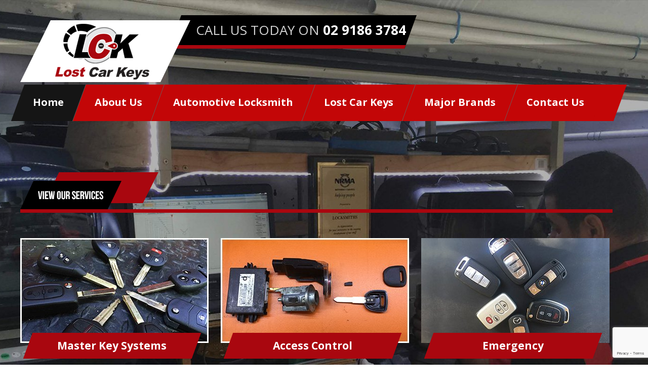

--- FILE ---
content_type: text/html; charset=UTF-8
request_url: https://www.lostcarkeyssydney.com.au/?wid=2.42.1
body_size: 10983
content:
<!DOCTYPE html> <!--[if IE 7]><html class="ie ie7" lang="en-AU"
 prefix="og: https://ogp.me/ns#" > <![endif]--> <!--[if IE 8]><html class="ie ie8" lang="en-AU"
 prefix="og: https://ogp.me/ns#" > <![endif]--> <!--[if !(IE 7) & !(IE 8)]><!--><html lang="en-AU"
 prefix="og: https://ogp.me/ns#" > <!--<![endif]--><head><meta name="viewport" content="width=device-width"><link rel="profile" href="https://gmpg.org/xfn/11"><link rel="pingback" href="https://www.lostcarkeyssydney.com.au/xmlrpc.php">  <script>(function(w,d,s,l,i){w[l]=w[l]||[];w[l].push({'gtm.start':
new Date().getTime(),event:'gtm.js'});var f=d.getElementsByTagName(s)[0],
j=d.createElement(s),dl=l!='dataLayer'?'&l='+l:'';j.async=true;j.src=
'https://www.googletagmanager.com/gtm.js?id='+i+dl;f.parentNode.insertBefore(j,f);
})(window,document,'script','dataLayer','GTM-KMJ3QNG');</script>  <!--[if lt IE 9]> <script src="https://www.lostcarkeyssydney.com.au/wp-content/themes/lostcarkeys/js/html5.js"></script> <![endif]--><meta name='robots' content='max-image-preview:large' /> <style id="aoatfcss" media="all"><style>div.wpcf7-response-output{margin:2em .5em 1em;padding:.2em 1em}.wpcf7-display-none{display:none}@font-face{font-family:'Genericons';src:url(//www.lostcarkeyssydney.com.au/wp-content/themes/lostcarkeys/genericons/font/genericons-regular-webfont.eot)}*{-webkit-box-sizing:border-box;-moz-box-sizing:border-box;box-sizing:border-box}header,nav{display:block}html{font-size:100%;overflow-y:scroll;-webkit-text-size-adjust:100%;-ms-text-size-adjust:100%}html,button,input{font-family:'Open Sans',sans-serif}body{color:#141412;line-height:1.5;margin:0}a{color:#ca3c08;text-decoration:none}.home_top_bg{background:url(//www.lostcarkeyssydney.com.au/wp-content/themes/lostcarkeys/img/home_top_bg.png) no-repeat;height:80px}ul{margin:16px 0;padding:0 0 0 40px}ul{list-style-type:square}nav ul{list-style:none;list-style-image:none}img{-ms-interpolation-mode:bicubic;border:0;vertical-align:middle}button,input{font-size:100%;margin:0;max-width:100%;vertical-align:baseline}button,input{line-height:normal}button{-webkit-appearance:button}button::-moz-focus-inner,input::-moz-focus-inner{border:0;padding:0}.menu-toggle:after{-webkit-font-smoothing:antialiased;display:inline-block;font:normal 16px/1 Genericons;vertical-align:text-bottom}.navigation:after{clear:both}.navigation:before,.navigation:after{content:"";display:table}.screen-reader-text{clip:rect(1px,1px,1px,1px);overflow:hidden;position:absolute!important;height:1px;width:1px}button,input{font-family:inherit;padding:5px}input{color:#141412}button{background:#e05d22;background:-webkit-linear-gradient(top,#e05d22 0,#d94412 100%);background:linear-gradient(to bottom,#e05d22 0,#d94412 100%);border:0;border-bottom:3px solid #b93207;border-radius:2px;color:#fff;display:inline-block;padding:11px 24px 10px;text-decoration:none}::-webkit-input-placeholder{color:#7d7b6d}:-moz-placeholder{color:#7d7b6d}::-moz-placeholder{color:#7d7b6d}:-ms-input-placeholder{color:#7d7b6d}.site{background-color:#fff;border-left:1px solid #f2f2f2;border-right:1px solid #f2f2f2;margin:0 auto;max-width:1600px;width:100%}.site-main{position:relative}.site-header{position:relative}.main-navigation{clear:both;margin:0 auto;max-width:1080px;min-height:45px;position:relative}ul.nav-menu{margin:0;padding:0 40px 0 0}.nav-menu li{display:inline-block;position:relative}.nav-menu li a{color:#141412;display:block;font-size:15px;line-height:1;padding:15px 20px;text-decoration:none}.nav-menu .current_page_item>a,.nav-menu .current-menu-item>a{color:#bc360a;font-style:italic}.menu-toggle{display:none}.navbar{background-color:#f7f5e7;margin:0 auto;max-width:1600px;width:100%}.navigation a{color:#bc360a}@-ms-viewport{width:device-width}@viewport{width:device-width}@media (max-width:1599px){.site{border:0}}@media (max-width:767px){a.logo{float:none!important}}@media (max-width:768px){.menu-toggle{display:inline-block;font:bold 16px/1.3 "Source Sans Pro",Helvetica,sans-serif;margin:0}.menu-toggle{background:0 0;border:0;color:#141412;padding:12px 0 12px 20px}.menu-toggle:after{content:"\f502";font-size:12px;padding-left:8px;vertical-align:-4px}ul.nav-menu{display:none}}.site{max-width:1200px}.header_block{width:1200px;margin:0 auto;padding:40px 0}.home .site-header{width:100%;height:870px;background-position:bottom!important}.site-header{width:100%;background-size:cover!important}a.logo{float:left;margin-bottom:5px;position:relative;z-index:10}.top_call{float:left;margin-top:-10px;background:#000;padding:10px;transform:skew(-20deg);color:#fff;margin-left:-30px;padding-left:40px;border-bottom:7px solid #a9070f}.top-call-a{transform:skew(20deg);font-size:26px;color:#d3d3d3}.top-call-a a{color:#fff;font-weight:700}.navbar{clear:both;transform:skew(-20deg);background:#c30607;max-width:1170px}.main-navigation{min-height:72px;max-width:1200px}ul.nav-menu{padding:0;margin-left:-20px;text-align:center}.nav-menu li{float:left;border-right:1px solid #666;background:#c30607;box-sizing:border-box}.nav-menu li:last-child{border:0}.nav-menu .current_page_item{background-color:#151515}.nav-menu .current_page_item>a,.nav-menu .current-menu-item>a{color:#fff;font-style:normal}.nav-menu li a{color:#fff;height:72px;padding:25px 30px;font-size:20px;transform:skew(20deg);font-weight:700}.home_top_block{position:absolute;top:-560px}.home_top_bg{margin-bottom:50px}.container{float:left;width:33%}.tittle-bottom.box1,.tittle-bottom.box2,.tittle-bottom.box3{background:#a9070f;width:84%;margin-left:15px;transform:skew(-20deg);padding:10px;margin-top:-20px;text-align:center}.tittle-bottom a{color:#fff;transform:skew(20deg);display:block;font-weight:700;font-size:21px}.tittle-description.box1,.tittle-description.box2,.tittle-description.box3{color:#fff;word-wrap:break-word;padding-right:40px;padding-top:30px}.home .wpcf7 input{border:3px solid #666;height:60px;width:360px}.home .content_block{width:1200px;margin:0 auto}.content_block{width:1200px;margin:0 auto;padding:30px 0}.wpcf7 input{width:240px}@media (max-width:1250px){.image-top img{width:100%}.navbar{width:90%}.nav-menu li a{color:#fff;height:72px;padding:20px 15px;font-size:20px;transform:none}.top-call-a{font-size:24px;word-spacing:0}.site{width:100%}.header_block{width:100%}.main-navigation{min-height:72px;max-width:100%}.home .content_block{width:100%;clear:both}.content_block{width:100%}}@media (max-width:965px){.image-top img{width:100%}.nav-menu li a{color:#fff;height:72px;padding:20px 5px;font-size:18px}.navbar{width:90%}.tittle-bottom a{font-size:16px}.top-call-a{font-size:24px;word-spacing:0}}@media (max-width:720px){.image-top img{width:100%}.navbar{width:100%;transform:skew(0deg)}.nav-menu li{float:none;display:block}.home_top_block{position:static}.tittle-description.box1,.tittle-description.box2,.tittle-description.box3{color:#333;text-align:center}.top-call-a{font-size:22px;word-spacing:0}}.home_brand_block{display:inline-block}@media (max-width:450px){.home_top_block{position:static}.home .site-header{height:auto;background-position:center!important}.container{float:none;width:100%}.home_top_categories .container{margin-bottom:20px}.tittle-description.box1,.tittle-description.box2,.tittle-description.box3{color:#333;text-align:center}.top-call-a{font-size:22px;word-spacing:0}.image-top img{width:100%}.navbar{width:100%;transform:skew(0deg)}.nav-menu li{float:none;display:block}.tittle-bottom a{font-size:16px}.site{width:100%}.header_block{text-align:center;width:100%}.main-navigation{min-height:auto;max-width:100%}.home .content_block{width:100%}.content_block{width:100%}.top_call{float:none;text-align:center;transform:none}.top-call-a{font-size:16px;transform:none;padding-top:10px}}.site-header{background:url(https://www.lostcarkeyssydney.com.au/wp-content/uploads/2016/03/cropped-common_top-1.jpg) no-repeat scroll top;background-size:1600px auto}@media (max-width:767px){.site-header{background-size:768px auto}}@media (max-width:359px){.site-header{background-size:360px auto}}.site-header{background:url(https://www.lostcarkeyssydney.com.au/wp-content/uploads/2016/03/home_bg.jpg) no-repeat scroll top;background-size:cover}@font-face{font-family:'Source Sans Pro';font-style:italic;font-weight:300;src:local('Source Sans Pro Light Italic'),local('SourceSansPro-LightItalic'),url(https://fonts.gstatic.com/s/sourcesanspro/v10/fpTVHK8qsXbIeTHTrnQH6Iue0YgdIF4L_q7PS4yTQOQ.ttf) format('truetype')}@font-face{font-family:'Source Sans Pro';font-style:italic;font-weight:400;src:local('Source Sans Pro Italic'),local('SourceSansPro-Italic'),url(https://fonts.gstatic.com/s/sourcesanspro/v10/M2Jd71oPJhLKp0zdtTvoM0DauxaEVho0aInXGvhmB4k.ttf) format('truetype')}@font-face{font-family:'Source Sans Pro';font-style:italic;font-weight:700;src:local('Source Sans Pro Bold Italic'),local('SourceSansPro-BoldItalic'),url(https://fonts.gstatic.com/s/sourcesanspro/v10/fpTVHK8qsXbIeTHTrnQH6Edtd7Dq2ZflsctMEexj2lw.ttf) format('truetype')}@font-face{font-family:'Source Sans Pro';font-style:normal;font-weight:300;src:local('Source Sans Pro Light'),local('SourceSansPro-Light'),url(https://fonts.gstatic.com/s/sourcesanspro/v10/toadOcfmlt9b38dHJxOBGMw1o1eFRj7wYC6JbISqOjY.ttf) format('truetype')}@font-face{font-family:'Source Sans Pro';font-style:normal;font-weight:400;src:local('Source Sans Pro Regular'),local('SourceSansPro-Regular'),url(https://fonts.gstatic.com/s/sourcesanspro/v10/ODelI1aHBYDBqgeIAH2zlNzbP97U9sKh0jjxbPbfOKg.ttf) format('truetype')}@font-face{font-family:'Source Sans Pro';font-style:normal;font-weight:700;src:local('Source Sans Pro Bold'),local('SourceSansPro-Bold'),url(https://fonts.gstatic.com/s/sourcesanspro/v10/toadOcfmlt9b38dHJxOBGLsbIrGiHa6JIepkyt5c0A0.ttf) format('truetype')}@font-face{font-family:'Open Sans';font-style:normal;font-weight:400;src:local('Open Sans Regular'),local('OpenSans-Regular'),url(https://fonts.gstatic.com/s/opensans/v14/cJZKeOuBrn4kERxqtaUH3aCWcynf_cDxXwCLxiixG1c.ttf) format('truetype')}@font-face{font-family:'Open Sans';font-style:normal;font-weight:600;src:local('Open Sans SemiBold'),local('OpenSans-SemiBold'),url(https://fonts.gstatic.com/s/opensans/v14/MTP_ySUJH_bn48VBG8sNSonF5uFdDttMLvmWuJdhhgs.ttf) format('truetype')}@font-face{font-family:'Open Sans';font-style:normal;font-weight:700;src:local('Open Sans Bold'),local('OpenSans-Bold'),url(https://fonts.gstatic.com/s/opensans/v14/k3k702ZOKiLJc3WVjuplzInF5uFdDttMLvmWuJdhhgs.ttf) format('truetype')}@font-face{font-family:'Open Sans';font-style:normal;font-weight:800;src:local('Open Sans ExtraBold'),local('OpenSans-ExtraBold'),url(https://fonts.gstatic.com/s/opensans/v14/EInbV5DfGHOiMmvb1Xr-honF5uFdDttMLvmWuJdhhgs.ttf) format('truetype')}</style></style><link rel="stylesheet" media="print" href="https://www.lostcarkeyssydney.com.au/wp-content/cache/autoptimize/css/autoptimize_925468701cebc7b6386f2a049f2fcfb2.css" onload="this.onload=null;this.media='all';" /><noscript id="aonoscrcss"><link media="all" href="https://www.lostcarkeyssydney.com.au/wp-content/cache/autoptimize/css/autoptimize_925468701cebc7b6386f2a049f2fcfb2.css" rel="stylesheet" /></noscript><title>Automotive Locksmith Sydney | Car Key Replacement Locksmith | Lost My Car Keys Sydney</title><meta name="description" content="Lost Car Keys is a Sydney based automotive locksmith company who is providing 24/7 innovative and highly advanced car key replacement solutions for more than 10 years. We are the reliable and trustworthy team to resolve all kinds of issues related to transponders, ignition repairs and ignition replacements."/><meta name="google-site-verification" content="FHdLQ3bX_0okKQyeI6zsRDNTKJ59DLiIUAWKBn2Ajes" /><link rel="canonical" href="https://www.lostcarkeyssydney.com.au/" /><meta property="og:site_name" content="Lost Car Keys |" /><meta property="og:type" content="article" /><meta property="og:title" content="Automotive Locksmith Sydney | Car Key Replacement Locksmith | Lost My Car Keys Sydney" /><meta property="og:description" content="Lost Car Keys is a Sydney based automotive locksmith company who is providing 24/7 innovative and highly advanced car key replacement solutions for more than 10 years. We are the reliable and trustworthy team to resolve all kinds of issues related to transponders, ignition repairs and ignition replacements." /><meta property="og:url" content="https://www.lostcarkeyssydney.com.au/" /><meta property="article:published_time" content="2016-03-10T23:14:44Z" /><meta property="article:modified_time" content="2021-05-05T06:56:27Z" /><meta property="twitter:card" content="summary" /><meta property="twitter:domain" content="www.lostcarkeyssydney.com.au" /><meta property="twitter:title" content="Automotive Locksmith Sydney | Car Key Replacement Locksmith | Lost My Car Keys Sydney" /><meta property="twitter:description" content="Lost Car Keys is a Sydney based automotive locksmith company who is providing 24/7 innovative and highly advanced car key replacement solutions for more than 10 years. We are the reliable and trustworthy team to resolve all kinds of issues related to transponders, ignition repairs and ignition replacements." /> <script type="application/ld+json" class="aioseo-schema">{"@context":"https:\/\/schema.org","@graph":[{"@type":"WebSite","@id":"https:\/\/www.lostcarkeyssydney.com.au\/#website","url":"https:\/\/www.lostcarkeyssydney.com.au\/","name":"Lost Car Keys","publisher":{"@id":"https:\/\/www.lostcarkeyssydney.com.au\/#organization"},"potentialAction":{"@type":"SearchAction","target":"https:\/\/www.lostcarkeyssydney.com.au\/?s={search_term_string}","query-input":"required name=search_term_string"}},{"@type":"Organization","@id":"https:\/\/www.lostcarkeyssydney.com.au\/#organization","name":"Lost Car Keys","url":"https:\/\/www.lostcarkeyssydney.com.au\/"},{"@type":"BreadcrumbList","@id":"https:\/\/www.lostcarkeyssydney.com.au\/#breadcrumblist","itemListElement":[{"@type":"ListItem","@id":"https:\/\/www.lostcarkeyssydney.com.au\/#listItem","position":1,"item":{"@type":"WebPage","@id":"https:\/\/www.lostcarkeyssydney.com.au\/#item","name":"Home","description":"Lost Car Keys is a Sydney based automotive locksmith company who is providing 24\/7 innovative and highly advanced car key replacement solutions for more than 10 years. We are the reliable and trustworthy team to resolve all kinds of issues related to transponders, ignition repairs and ignition replacements.","url":"https:\/\/www.lostcarkeyssydney.com.au\/"}}]},{"@type":"WebPage","@id":"https:\/\/www.lostcarkeyssydney.com.au\/#webpage","url":"https:\/\/www.lostcarkeyssydney.com.au\/","name":"Automotive Locksmith Sydney | Car Key Replacement Locksmith | Lost My Car Keys Sydney","description":"Lost Car Keys is a Sydney based automotive locksmith company who is providing 24\/7 innovative and highly advanced car key replacement solutions for more than 10 years. We are the reliable and trustworthy team to resolve all kinds of issues related to transponders, ignition repairs and ignition replacements.","inLanguage":"en-AU","isPartOf":{"@id":"https:\/\/www.lostcarkeyssydney.com.au\/#website"},"breadcrumb":{"@id":"https:\/\/www.lostcarkeyssydney.com.au\/#breadcrumblist"},"datePublished":"2016-03-10T23:14:44+00:00","dateModified":"2021-05-05T06:56:27+00:00"}]}</script> <script type="text/javascript" >window.ga=window.ga||function(){(ga.q=ga.q||[]).push(arguments)};ga.l=+new Date;
			ga('create', "UA-36196147-40", { 'cookieDomain': 'lostcarkeyssydney.com.au' } );
			ga('send', 'pageview');</script> <script async src="https://www.google-analytics.com/analytics.js"></script> <link rel='dns-prefetch' href='//www.google.com' /><link rel='dns-prefetch' href='//fonts.googleapis.com' /><link rel="alternate" type="application/rss+xml" title="Lost Car Keys &raquo; Feed" href="https://www.lostcarkeyssydney.com.au/feed/" /><link rel="alternate" type="application/rss+xml" title="Lost Car Keys &raquo; Comments Feed" href="https://www.lostcarkeyssydney.com.au/comments/feed/" /> <script type="text/javascript">window._wpemojiSettings = {"baseUrl":"https:\/\/s.w.org\/images\/core\/emoji\/15.1.0\/72x72\/","ext":".png","svgUrl":"https:\/\/s.w.org\/images\/core\/emoji\/15.1.0\/svg\/","svgExt":".svg","source":{"concatemoji":"https:\/\/www.lostcarkeyssydney.com.au\/wp-includes\/js\/wp-emoji-release.min.js?ver=6.8.1"}};
/*! This file is auto-generated */
!function(i,n){var o,s,e;function c(e){try{var t={supportTests:e,timestamp:(new Date).valueOf()};sessionStorage.setItem(o,JSON.stringify(t))}catch(e){}}function p(e,t,n){e.clearRect(0,0,e.canvas.width,e.canvas.height),e.fillText(t,0,0);var t=new Uint32Array(e.getImageData(0,0,e.canvas.width,e.canvas.height).data),r=(e.clearRect(0,0,e.canvas.width,e.canvas.height),e.fillText(n,0,0),new Uint32Array(e.getImageData(0,0,e.canvas.width,e.canvas.height).data));return t.every(function(e,t){return e===r[t]})}function u(e,t,n){switch(t){case"flag":return n(e,"\ud83c\udff3\ufe0f\u200d\u26a7\ufe0f","\ud83c\udff3\ufe0f\u200b\u26a7\ufe0f")?!1:!n(e,"\ud83c\uddfa\ud83c\uddf3","\ud83c\uddfa\u200b\ud83c\uddf3")&&!n(e,"\ud83c\udff4\udb40\udc67\udb40\udc62\udb40\udc65\udb40\udc6e\udb40\udc67\udb40\udc7f","\ud83c\udff4\u200b\udb40\udc67\u200b\udb40\udc62\u200b\udb40\udc65\u200b\udb40\udc6e\u200b\udb40\udc67\u200b\udb40\udc7f");case"emoji":return!n(e,"\ud83d\udc26\u200d\ud83d\udd25","\ud83d\udc26\u200b\ud83d\udd25")}return!1}function f(e,t,n){var r="undefined"!=typeof WorkerGlobalScope&&self instanceof WorkerGlobalScope?new OffscreenCanvas(300,150):i.createElement("canvas"),a=r.getContext("2d",{willReadFrequently:!0}),o=(a.textBaseline="top",a.font="600 32px Arial",{});return e.forEach(function(e){o[e]=t(a,e,n)}),o}function t(e){var t=i.createElement("script");t.src=e,t.defer=!0,i.head.appendChild(t)}"undefined"!=typeof Promise&&(o="wpEmojiSettingsSupports",s=["flag","emoji"],n.supports={everything:!0,everythingExceptFlag:!0},e=new Promise(function(e){i.addEventListener("DOMContentLoaded",e,{once:!0})}),new Promise(function(t){var n=function(){try{var e=JSON.parse(sessionStorage.getItem(o));if("object"==typeof e&&"number"==typeof e.timestamp&&(new Date).valueOf()<e.timestamp+604800&&"object"==typeof e.supportTests)return e.supportTests}catch(e){}return null}();if(!n){if("undefined"!=typeof Worker&&"undefined"!=typeof OffscreenCanvas&&"undefined"!=typeof URL&&URL.createObjectURL&&"undefined"!=typeof Blob)try{var e="postMessage("+f.toString()+"("+[JSON.stringify(s),u.toString(),p.toString()].join(",")+"));",r=new Blob([e],{type:"text/javascript"}),a=new Worker(URL.createObjectURL(r),{name:"wpTestEmojiSupports"});return void(a.onmessage=function(e){c(n=e.data),a.terminate(),t(n)})}catch(e){}c(n=f(s,u,p))}t(n)}).then(function(e){for(var t in e)n.supports[t]=e[t],n.supports.everything=n.supports.everything&&n.supports[t],"flag"!==t&&(n.supports.everythingExceptFlag=n.supports.everythingExceptFlag&&n.supports[t]);n.supports.everythingExceptFlag=n.supports.everythingExceptFlag&&!n.supports.flag,n.DOMReady=!1,n.readyCallback=function(){n.DOMReady=!0}}).then(function(){return e}).then(function(){var e;n.supports.everything||(n.readyCallback(),(e=n.source||{}).concatemoji?t(e.concatemoji):e.wpemoji&&e.twemoji&&(t(e.twemoji),t(e.wpemoji)))}))}((window,document),window._wpemojiSettings);</script> <noscript><link rel='stylesheet' href='https://fonts.googleapis.com/css?family=Source+Sans+Pro%3A300%2C400%2C700%2C300italic%2C400italic%2C700italic%7CBitter%3A400%2C700&#038;subset=latin%2Clatin-ext' type='text/css' media='all' /></noscript><link rel='stylesheet' id='twentythirteen-fonts-css' href='https://fonts.googleapis.com/css?family=Source+Sans+Pro%3A300%2C400%2C700%2C300italic%2C400italic%2C700italic%7CBitter%3A400%2C700&#038;subset=latin%2Clatin-ext' type='text/css' media='print' onload="this.onload=null;this.media='all';" /> <!--[if lt IE 9]><link rel='stylesheet' id='twentythirteen-ie-css' href='https://www.lostcarkeyssydney.com.au/wp-content/themes/lostcarkeys/css/ie.css?ver=2013-07-18' type='text/css' media='all' /> <![endif]--><link rel="https://api.w.org/" href="https://www.lostcarkeyssydney.com.au/wp-json/" /><link rel="alternate" title="JSON" type="application/json" href="https://www.lostcarkeyssydney.com.au/wp-json/wp/v2/pages/9" /><link rel="EditURI" type="application/rsd+xml" title="RSD" href="https://www.lostcarkeyssydney.com.au/xmlrpc.php?rsd" /><meta name="generator" content="WordPress 6.8.1" /><link rel='shortlink' href='https://www.lostcarkeyssydney.com.au/' /><link rel="alternate" title="oEmbed (JSON)" type="application/json+oembed" href="https://www.lostcarkeyssydney.com.au/wp-json/oembed/1.0/embed?url=https%3A%2F%2Fwww.lostcarkeyssydney.com.au%2F" /><link rel="alternate" title="oEmbed (XML)" type="text/xml+oembed" href="https://www.lostcarkeyssydney.com.au/wp-json/oembed/1.0/embed?url=https%3A%2F%2Fwww.lostcarkeyssydney.com.au%2F&#038;format=xml" /><link rel="icon" href="https://www.lostcarkeyssydney.com.au/wp-content/uploads/2017/10/cropped-logo-32x32.png" sizes="32x32" /><link rel="icon" href="https://www.lostcarkeyssydney.com.au/wp-content/uploads/2017/10/cropped-logo-192x192.png" sizes="192x192" /><link rel="apple-touch-icon" href="https://www.lostcarkeyssydney.com.au/wp-content/uploads/2017/10/cropped-logo-180x180.png" /><meta name="msapplication-TileImage" content="https://www.lostcarkeyssydney.com.au/wp-content/uploads/2017/10/cropped-logo-270x270.png" /> <noscript><link media='all' rel="stylesheet" href="https://maxcdn.bootstrapcdn.com/font-awesome/4.5.0/css/font-awesome.min.css"></noscript><link media='print' onload="this.onload=null;this.media='all';" rel="stylesheet" href="https://maxcdn.bootstrapcdn.com/font-awesome/4.5.0/css/font-awesome.min.css"> <noscript><link media='all' href='https://fonts.googleapis.com/css?family=Open+Sans:400,600,800,700' rel='stylesheet' type='text/css'></noscript><link media='print' onload="this.onload=null;this.media='all';" href='https://fonts.googleapis.com/css?family=Open+Sans:400,600,800,700' rel='stylesheet' type='text/css'> <script type="application/ld+json">{ "@context" : "https://schema.org",
"@type" : "Organization",
"url" : "https://www.lostcarkeyssydney.com.au/",
"name": "Lost Car Keys",
"logo":"https://www.lostcarkeyssydney.com.au/wp-content/themes/lostcarkeys/img/logo.png",
"contactPoint" : [{
"@type" : "ContactPoint",
"telephone" : " +61 (02) 9186 3784",
"contactType" : "customer service",
"contactOption" : "Phone Number",
"areaServed" : "Australia" } ] }</script> <script type="application/ld+json">{
"@context": "http://schema.org",
"@type": "WebSite",
"url": "https://www.lostcarkeyssydney.com.au/",
"potentialAction": {
"@type": "SearchAction",
"target": "https://www.lostcarkeyssydney.com.au/pages/search_results?q={search_term}",
"query-input": "required name=search_term"
}
}</script> <meta name="msvalidate.01" content="246F67F0AED2E69FA408935DF656179B" />  <script async src="https://www.googletagmanager.com/gtag/js?id=UA-36196147-40"></script> <script>window.dataLayer = window.dataLayer || [];
function gtag(){dataLayer.push(arguments);}
gtag('js', new Date());

gtag('config', 'AW-760049135');
gtag('config', 'UA-36196147-40');</script> <script>(function(w,d,t,r,u){var f,n,i;w[u]=w[u]||[],f=function(){var o={ti:"11006003"};o.q=w[u],w[u]=new UET(o),w[u].push("pageLoad")},n=d.createElement(t),n.src=r,n.async=1,n.onload=n.onreadystatechange=function(){var s=this.readyState;s&&s!=="loaded"&&s!=="complete"||(f(),n.onload=n.onreadystatechange=null)},i=d.getElementsByTagName(t)[0],i.parentNode.insertBefore(n,i)})(window,document,"script","//bat.bing.com/bat.js","uetq");</script> </head><body data-rsssl=1 class="home wp-singular page-template page-template-home_template page-template-home_template-php page page-id-9 wp-theme-lostcarkeys single-author sidebar"><a name="top"></a> <noscript><iframe src="https://www.googletagmanager.com/ns.html?id=GTM-KMJ3QNG"
height="0" width="0" style="display:none;visibility:hidden"></iframe></noscript><header id="masthead" class="site-header" role="banner"><div class="header_block"><div class="logo_block"><a class="logo" href="https://www.lostcarkeyssydney.com.au/" title="Lost Car Keys" rel="home"> <img src="https://www.lostcarkeyssydney.com.au/wp-content/themes/lostcarkeys/img/logo.png" alt="Lost Car Keys Sydney Logo" /> </a></div><div class="top_call"><div class="top-call-a">CALL US TODAY ON <a href="tel:0291863784" onclick="ga('send', 'event', 'Phone Call Tracking', 'Click/Touch', 'Banner');"> (02) 9186 3784 </a></div></div><div id="navbar" class="navbar"><nav id="site-navigation" class="navigation main-navigation" role="navigation"> <button class="menu-toggle">Menu</button> <a class="screen-reader-text skip-link" href="#content" title="Skip to content">Skip to content</a><div class="menu-main-menu-container"><ul id="primary-menu" class="nav-menu"><li id="menu-item-69" class="menu-item menu-item-type-post_type menu-item-object-page menu-item-home current-menu-item page_item page-item-9 current_page_item menu-item-69"><a href="https://www.lostcarkeyssydney.com.au/" aria-current="page">Home</a></li><li id="menu-item-204" class="menu-item menu-item-type-post_type menu-item-object-page menu-item-204"><a href="https://www.lostcarkeyssydney.com.au/about-us/">About Us</a></li><li id="menu-item-203" class="menu-item menu-item-type-post_type menu-item-object-page menu-item-203"><a href="https://www.lostcarkeyssydney.com.au/automotive-locksmith/">Automotive Locksmith</a></li><li id="menu-item-202" class="menu-item menu-item-type-post_type menu-item-object-page menu-item-202"><a href="https://www.lostcarkeyssydney.com.au/lost-car-keys/">Lost Car Keys</a></li><li id="menu-item-200" class="menu-item menu-item-type-post_type menu-item-object-page menu-item-200"><a href="https://www.lostcarkeyssydney.com.au/major-brands/">Major Brands</a></li><li id="menu-item-199" class="menu-item menu-item-type-post_type menu-item-object-page menu-item-199"><a href="https://www.lostcarkeyssydney.com.au/contact-us/">Contact Us</a></li></ul></div></nav></div></div></header> <script type="text/javascript">jQuery("#primary-menu > li > a").prepend("<div class='skew'>").append("</div>");</script> <div id="page" class="hfeed site"><div id="main" class="site-main"><div class="home_top_block"><div class="content_block"><div class="home_top_bg">&nbsp;</div><div class="home_top_categories"><div class="container"><div class="image-top"> <img src="https://www.lostcarkeyssydney.com.au/wp-content/uploads/2016/03/home_banner1.jpg" alt=""></img></div><div class="tittle-bottom box1"> <a href="https://www.lostcarkeyssydney.com.au/master-automotive-locksmith-sydney/">Master Key Systems</a></div><div class="tittle-description box1"> We are more than capable of designing, manufacturing and implementing different makes of master key systems such that it satisfies all the needs and requirements of the customers.</div></div><div class="container"><div class="image-top"> <img src="https://www.lostcarkeyssydney.com.au/wp-content/uploads/2016/03/home_banner2.jpg" alt=""></img></div><div class="tittle-bottom box2"> <a href="https://www.lostcarkeyssydney.com.au/access-control/">Access Control</a></div><div class="tittle-description box2"> Lost car keys, automatic vehicle access control system are capable of providing a hassle free and secure entry to the customer</div></div><div class="container"><div class="image-top"> <img src="https://www.lostcarkeyssydney.com.au/wp-content/uploads/2016/03/img.jpg" alt=""></img></div><div class="tittle-bottom box3"> <a href="https://www.lostcarkeyssydney.com.au/emergency-car-locksmith-sydney/">Emergency</a></div><div class="tittle-description box3"> No matter what your location is in the metropolitan region of Sydney, no matter the situation you are in with your vehicle, our team of emergency car locksmith Sydney will come to your aid in no time.</div></div></div></div></div><div class="home_brand_block"><div class="content_block"><div class="brands_block"><div class="home_brand_title">WE SERVICE ALL CAR BRANDS</div><div class="container"><div class="image-top"> <a href="https://www.lostcarkeyssydney.com.au/toyota-automotive-locksmith-sydney/"><img src="https://www.lostcarkeyssydney.com.au/wp-content/uploads/2016/04/imgres.jpg" alt=""></img></a></div></div><div class="container"><div class="image-top"> <a href="https://www.lostcarkeyssydney.com.au/audi-automotive-locksmith-sydney/"><img src="https://www.lostcarkeyssydney.com.au/wp-content/uploads/2016/03/Old_Audi_logo.png" alt=""></img></a></div></div><div class="container"><div class="image-top"> <a href="https://www.lostcarkeyssydney.com.au/bmw-locksmith-sydney/"><img src="https://www.lostcarkeyssydney.com.au/wp-content/uploads/2016/03/BMW_logo.png" alt=""></img></a></div></div><div class="container"><div class="image-top"> <a href="https://www.lostcarkeyssydney.com.au/volkswagen-automotive-locksmith-sydney/"><img src="https://www.lostcarkeyssydney.com.au/wp-content/uploads/2016/03/4hQnwvj.png" alt=""></img></a></div></div><div class="container"><div class="image-top"> <a href="https://www.lostcarkeyssydney.com.au/ford-locksmiths-sydney/"><img src="https://www.lostcarkeyssydney.com.au/wp-content/uploads/2016/03/Ford.png.pagespeed.ce_.40YDZ631bK.png" alt=""></img></a></div></div><div class="container"><div class="image-top"> <a href="https://www.lostcarkeyssydney.com.au/mitsubishi-automotive-locksmiths-sydney/"><img src="https://www.lostcarkeyssydney.com.au/wp-content/uploads/2016/03/eUGWvp5.png" alt=""></img></a></div></div><div class="container"><div class="image-top"> <a href="https://www.lostcarkeyssydney.com.au/honda-automotive-locksmiths-sydney/"><img src="https://www.lostcarkeyssydney.com.au/wp-content/uploads/2016/03/Honda_Logo_Large_Blank.gif" alt=""></img></a></div></div><div class="container"><div class="image-top"> <a href="https://www.lostcarkeyssydney.com.au/mazda-automotive-locksmiths-sydney/"><img src="https://www.lostcarkeyssydney.com.au/wp-content/uploads/2016/03/Mazda_logo_with_emblem.svg_.png" alt=""></img></a></div></div><div class="container"><div class="image-top"> <a href="https://www.lostcarkeyssydney.com.au/subaru-automotive-locksmiths-sydney/"><img src="https://www.lostcarkeyssydney.com.au/wp-content/uploads/2016/03/Subaru.png" alt=""></img></a></div></div><div class="container"><div class="image-top"> <a href="https://www.lostcarkeyssydney.com.au/mercedes-locksmiths-sydney/"><img src="https://www.lostcarkeyssydney.com.au/wp-content/uploads/2016/03/123.jpg" alt=""></img></a></div></div><div class="container"><div class="image-top"> <a href="https://www.lostcarkeyssydney.com.au/lexus-automotive-locksmiths-sydney/"><img src="https://www.lostcarkeyssydney.com.au/wp-content/uploads/2016/03/Lexus-logo.png" alt=""></img></a></div></div><div class="container"><div class="image-top"> <a href="https://www.lostcarkeyssydney.com.au/jeep-automotive-locksmiths-sydney/"><img src="https://www.lostcarkeyssydney.com.au/wp-content/uploads/2016/03/jeep-logo.png" alt=""></img></a></div></div><div class="container"><div class="image-top"> <a href="https://www.lostcarkeyssydney.com.au/nissan-automotive-locksmiths-sydney/"><img src="https://www.lostcarkeyssydney.com.au/wp-content/uploads/2016/03/20.png" alt=""></img></a></div></div><div class="container"><div class="image-top"> <a href="https://www.lostcarkeyssydney.com.au/peugeot-automotive-locksmiths-sydney/"><img src="https://www.lostcarkeyssydney.com.au/wp-content/uploads/2016/03/Peugeot_logo.svg_.png" alt=""></img></a></div></div><div class="container"><div class="image-top"> <a href="https://www.lostcarkeyssydney.com.au/chrysler-automotive-locksmith-sydney/"><img src="https://www.lostcarkeyssydney.com.au/wp-content/uploads/2016/03/chrysler.jpg" alt=""></img></a></div></div><div class="container"><div class="image-top"> <a href="https://www.lostcarkeyssydney.com.au/daihatsu-automotive-locksmith-sydney/"><img src="https://www.lostcarkeyssydney.com.au/wp-content/uploads/2016/03/logo-daihatsu.jpg" alt=""></img></a></div></div><div class="container"><div class="image-top"> <a href="https://www.lostcarkeyssydney.com.au/suzuki-automotive-locksmiths-sydney/"><img src="https://www.lostcarkeyssydney.com.au/wp-content/uploads/2016/03/Suzuki-logo-2.jpg" alt=""></img></a></div></div><div class="container"><div class="image-top"> <a href="https://www.lostcarkeyssydney.com.au/kia-automotive-locksmiths-sydney/"><img src="https://www.lostcarkeyssydney.com.au/wp-content/uploads/2016/03/kia-cars-logo-emblem.jpg" alt=""></img></a></div></div></div></div></div></div></div><div id="primary" class="home_content"><div id="content" class="site-content" role="main"><div class="home_content_title"><h1>Welcome to Lost Car Keys</h1></div><article id="post-9" class="post-9 page type-page status-publish hentry"><div class="content-middle"><div class="entry-content"><p>Lost car keys Sydney has been prevailing in the Automotive Locksmith sector for many years. We are one among the very few Locksmith who cut and programmes the automotive keys with the help of the computer system. We have completed numerous number of keys to date and are glad to let you know that we can also laser cut keys and re-programme them. No matter where you are, you can get it done from one of our mobile locksmith vans that service all around the Sydney wide region and its surrounding suburbs.</p><p><strong>Experience combines with the latest technology</strong></p><p>As you know, we are an extremely experienced and dedicated automotive locksmith who has been providing with a wide variety of services to the people of Sydney facing trouble without keys. Whatever may be the problem that you encounter without access to the vehicle’s lock, we have seen it all. We can help you with a wide variety of cars and other vehicles. Take a look at the list of some of the usual vehicles that we work with:</p><ul><li>Honda</li><li>Toyota</li><li>Audi</li><li>Volkswagen</li><li>BMW</li><li>Nissan</li><li>Mitsubishi</li><li>Hyundai</li><li>Ford</li><li>Volvo</li><li>Mercedes-Benz, etc.</li></ul><p>Apart from these, we also deal with trucks, vans, SUVs, trailers and more. Experience is our key to open the lock of success. By staying updated to the latest technology, we resolve any kind of issue precisely and promptly without causing any damage to your vehicle.</p><p><strong>Committed crew and trained technicians</strong></p><p>We not only possess on of the greatest collection of high-tech tools, but also by far the best group of competent individuals on board when compared to others in the whole Sydney region. Each and every one of our crew member is trained and licensed experts who have vast and precise knowledge of the technology followed by different automobile brands for securing their vehicles. With such a precise level of understanding, we can easily reprogram the keys on the spot itself. This saves you valuable time and money.</p><p>We have the apt skill-set and expertise that you need when in times of crisis like this. Each and every one of us is glad to help you no matter what. Such a customer-friendly approach and our capability to provide the above satisfactory result help in maintaining a long-lasting relationship with all our customers.</p><p>In short, you don’t have to search for any other automobile locksmith. We provide quick, hassle-free and economic services to you every single time. There is no usual drama or getting your vehicle towed or waiting in the queue waiting for your turn. Call us and we will come to you with all the necessary equipment in our well-equipped service vans. Your location is absolutely not a problem for us. You can either get your vehicle repaired on the spot or you can leave it with us, so that we will drop it at any location you prefer once we fix it. This is why the people of Sydney consider us the superior and customer-friendly automotive locksmith in Sydney. We assure you that you won’t be charged with a heavy price like other dealers.</p></div></div></article></div></div><div class="foot_form_block"><div class="content_block"><div class="form_title">REQUEST A CALLBACK</div><div class="form_form"><div role="form" class="wpcf7" id="wpcf7-f49-o1" lang="en-AU" dir="ltr"><div class="screen-reader-response"><p role="status" aria-live="polite" aria-atomic="true"></p><ul></ul></div><form action="/?wid=2.42.1#wpcf7-f49-o1" method="post" class="wpcf7-form init" novalidate="novalidate" data-status="init"><div style="display: none;"> <input type="hidden" name="_wpcf7" value="49" /> <input type="hidden" name="_wpcf7_version" value="5.3.2" /> <input type="hidden" name="_wpcf7_locale" value="en_AU" /> <input type="hidden" name="_wpcf7_unit_tag" value="wpcf7-f49-o1" /> <input type="hidden" name="_wpcf7_container_post" value="0" /> <input type="hidden" name="_wpcf7_posted_data_hash" value="" /> <input type="hidden" name="_wpcf7_recaptcha_response" value="" /></div><div id="freeqoute" class="your-name"><span class="wpcf7-form-control-wrap your-name"><input type="text" name="your-name" value="" size="40" class="wpcf7-form-control wpcf7-text wpcf7-validates-as-required" aria-required="true" aria-invalid="false" placeholder="Name" /></span></div><div class="your-phone"><span class="wpcf7-form-control-wrap your-tel"><input type="tel" name="your-tel" value="" size="40" class="wpcf7-form-control wpcf7-text wpcf7-tel wpcf7-validates-as-required wpcf7-validates-as-tel" aria-required="true" aria-invalid="false" placeholder="Phone" /></span></div><div class="your-email"><span class="wpcf7-form-control-wrap your-email"><input type="email" name="your-email" value="" size="40" class="wpcf7-form-control wpcf7-text wpcf7-email wpcf7-validates-as-required wpcf7-validates-as-email" aria-required="true" aria-invalid="false" placeholder="Email" /></span></div><div class="your-message"><span class="wpcf7-form-control-wrap your-message"><textarea name="your-message" cols="40" rows="10" class="wpcf7-form-control wpcf7-textarea" aria-invalid="false" placeholder="Message"></textarea></span></div><div class="your-submit"><input type="submit" value="SEND MESSAGE" class="wpcf7-form-control wpcf7-submit" /></div><div class="wpcf7-response-output" aria-hidden="true"></div></form></div></div></div></div><footer id="colophon" class="site-footer" role="contentinfo"><div class="content_block"><div class="foot_column col_1"><a href="https://www.lostcarkeyssydney.com.au/" id="" target="_self" class="widget_sp_image-image-link" title="Logo" rel=""><img width="270" height="159" alt="Logo" class="attachment-full aligncenter" style="max-width: 100%;" src="https://www.lostcarkeyssydney.com.au/wp-content/uploads/2016/03/logo_trans.png" /></a><div class="textwidget"><div class="foot_social"><a href="https://g.page/r/CZuemHbVxPmOEAE"><i class="fa fa-google-plus"></i></a></div></div></div><div class="foot_column col_2"><div class="foot-red"></div>ABOUT LOST CAR KEYS<div class="textwidget"><p>Lost car keys Sydney has been in the Automotive Locksmith zone for more than a decade. We use a computer system to cut and program all the keys.</p></div></div><div class="foot_column col_3"><div class="foot-red"></div>CONTACT US<div class="textwidget"><p class="foot_add"><i class="fa fa-map-marker"></i>Sydney<br> New South Wales</p><p class="foot_office"><i class="fa fa-phone-square"></i>Office: <a href = "tel:0291863784"  style="color:#fff;">(02) 9186 3784</a></p></div></div><div class="foot_column col_4"><div class="foot-red"></div>SITEMAP<div class="menu-main-menu-container"><ul id="menu-main-menu" class="menu"><li class="menu-item menu-item-type-post_type menu-item-object-page menu-item-home current-menu-item page_item page-item-9 current_page_item menu-item-69"><a href="https://www.lostcarkeyssydney.com.au/" aria-current="page">Home</a></li><li class="menu-item menu-item-type-post_type menu-item-object-page menu-item-204"><a href="https://www.lostcarkeyssydney.com.au/about-us/">About Us</a></li><li class="menu-item menu-item-type-post_type menu-item-object-page menu-item-203"><a href="https://www.lostcarkeyssydney.com.au/automotive-locksmith/">Automotive Locksmith</a></li><li class="menu-item menu-item-type-post_type menu-item-object-page menu-item-202"><a href="https://www.lostcarkeyssydney.com.au/lost-car-keys/">Lost Car Keys</a></li><li class="menu-item menu-item-type-post_type menu-item-object-page menu-item-200"><a href="https://www.lostcarkeyssydney.com.au/major-brands/">Major Brands</a></li><li class="menu-item menu-item-type-post_type menu-item-object-page menu-item-199"><a href="https://www.lostcarkeyssydney.com.au/contact-us/">Contact Us</a></li></ul></div></div></div><div class="back_top_top"><a href="#top"><img src="https://www.lostcarkeyssydney.com.au/wp-content/themes/lostcarkeys/img/to_top.png" /></a></div></footer><div class="site_info">Copyright © 2019 Lost Car Keys. All Rights Reserved<br>LICENCE NUMBER: 410636749</div> <script type="speculationrules">{"prefetch":[{"source":"document","where":{"and":[{"href_matches":"\/*"},{"not":{"href_matches":["\/wp-*.php","\/wp-admin\/*","\/wp-content\/uploads\/*","\/wp-content\/*","\/wp-content\/plugins\/*","\/wp-content\/themes\/lostcarkeys\/*","\/*\\?(.+)"]}},{"not":{"selector_matches":"a[rel~=\"nofollow\"]"}},{"not":{"selector_matches":".no-prefetch, .no-prefetch a"}}]},"eagerness":"conservative"}]}</script> <div id="aioseo-admin"></div><script type="text/javascript" id="contact-form-7-js-extra">var wpcf7 = {"apiSettings":{"root":"https:\/\/www.lostcarkeyssydney.com.au\/wp-json\/contact-form-7\/v1","namespace":"contact-form-7\/v1"},"cached":"1"};</script> <script type="text/javascript" src="https://www.google.com/recaptcha/api.js?render=6LfZQT8aAAAAADJBuWTUxsV5X6O19FNJwa5LYhM8&amp;ver=3.0" id="google-recaptcha-js"></script> <script type="text/javascript" id="wpcf7-recaptcha-js-extra">var wpcf7_recaptcha = {"sitekey":"6LfZQT8aAAAAADJBuWTUxsV5X6O19FNJwa5LYhM8","actions":{"homepage":"homepage","contactform":"contactform"}};</script> <script defer src="https://www.lostcarkeyssydney.com.au/wp-content/cache/autoptimize/js/autoptimize_315878b38132f9b60f7a19086b9f6b6c.js"></script></body></html>
<!-- Page generated by LiteSpeed Cache 5.3.3 on 2026-01-21 04:11:42 -->

--- FILE ---
content_type: text/html; charset=utf-8
request_url: https://www.google.com/recaptcha/api2/anchor?ar=1&k=6LfZQT8aAAAAADJBuWTUxsV5X6O19FNJwa5LYhM8&co=aHR0cHM6Ly93d3cubG9zdGNhcmtleXNzeWRuZXkuY29tLmF1OjQ0Mw..&hl=en&v=PoyoqOPhxBO7pBk68S4YbpHZ&size=invisible&anchor-ms=20000&execute-ms=30000&cb=a9hyqjqr5ow4
body_size: 48756
content:
<!DOCTYPE HTML><html dir="ltr" lang="en"><head><meta http-equiv="Content-Type" content="text/html; charset=UTF-8">
<meta http-equiv="X-UA-Compatible" content="IE=edge">
<title>reCAPTCHA</title>
<style type="text/css">
/* cyrillic-ext */
@font-face {
  font-family: 'Roboto';
  font-style: normal;
  font-weight: 400;
  font-stretch: 100%;
  src: url(//fonts.gstatic.com/s/roboto/v48/KFO7CnqEu92Fr1ME7kSn66aGLdTylUAMa3GUBHMdazTgWw.woff2) format('woff2');
  unicode-range: U+0460-052F, U+1C80-1C8A, U+20B4, U+2DE0-2DFF, U+A640-A69F, U+FE2E-FE2F;
}
/* cyrillic */
@font-face {
  font-family: 'Roboto';
  font-style: normal;
  font-weight: 400;
  font-stretch: 100%;
  src: url(//fonts.gstatic.com/s/roboto/v48/KFO7CnqEu92Fr1ME7kSn66aGLdTylUAMa3iUBHMdazTgWw.woff2) format('woff2');
  unicode-range: U+0301, U+0400-045F, U+0490-0491, U+04B0-04B1, U+2116;
}
/* greek-ext */
@font-face {
  font-family: 'Roboto';
  font-style: normal;
  font-weight: 400;
  font-stretch: 100%;
  src: url(//fonts.gstatic.com/s/roboto/v48/KFO7CnqEu92Fr1ME7kSn66aGLdTylUAMa3CUBHMdazTgWw.woff2) format('woff2');
  unicode-range: U+1F00-1FFF;
}
/* greek */
@font-face {
  font-family: 'Roboto';
  font-style: normal;
  font-weight: 400;
  font-stretch: 100%;
  src: url(//fonts.gstatic.com/s/roboto/v48/KFO7CnqEu92Fr1ME7kSn66aGLdTylUAMa3-UBHMdazTgWw.woff2) format('woff2');
  unicode-range: U+0370-0377, U+037A-037F, U+0384-038A, U+038C, U+038E-03A1, U+03A3-03FF;
}
/* math */
@font-face {
  font-family: 'Roboto';
  font-style: normal;
  font-weight: 400;
  font-stretch: 100%;
  src: url(//fonts.gstatic.com/s/roboto/v48/KFO7CnqEu92Fr1ME7kSn66aGLdTylUAMawCUBHMdazTgWw.woff2) format('woff2');
  unicode-range: U+0302-0303, U+0305, U+0307-0308, U+0310, U+0312, U+0315, U+031A, U+0326-0327, U+032C, U+032F-0330, U+0332-0333, U+0338, U+033A, U+0346, U+034D, U+0391-03A1, U+03A3-03A9, U+03B1-03C9, U+03D1, U+03D5-03D6, U+03F0-03F1, U+03F4-03F5, U+2016-2017, U+2034-2038, U+203C, U+2040, U+2043, U+2047, U+2050, U+2057, U+205F, U+2070-2071, U+2074-208E, U+2090-209C, U+20D0-20DC, U+20E1, U+20E5-20EF, U+2100-2112, U+2114-2115, U+2117-2121, U+2123-214F, U+2190, U+2192, U+2194-21AE, U+21B0-21E5, U+21F1-21F2, U+21F4-2211, U+2213-2214, U+2216-22FF, U+2308-230B, U+2310, U+2319, U+231C-2321, U+2336-237A, U+237C, U+2395, U+239B-23B7, U+23D0, U+23DC-23E1, U+2474-2475, U+25AF, U+25B3, U+25B7, U+25BD, U+25C1, U+25CA, U+25CC, U+25FB, U+266D-266F, U+27C0-27FF, U+2900-2AFF, U+2B0E-2B11, U+2B30-2B4C, U+2BFE, U+3030, U+FF5B, U+FF5D, U+1D400-1D7FF, U+1EE00-1EEFF;
}
/* symbols */
@font-face {
  font-family: 'Roboto';
  font-style: normal;
  font-weight: 400;
  font-stretch: 100%;
  src: url(//fonts.gstatic.com/s/roboto/v48/KFO7CnqEu92Fr1ME7kSn66aGLdTylUAMaxKUBHMdazTgWw.woff2) format('woff2');
  unicode-range: U+0001-000C, U+000E-001F, U+007F-009F, U+20DD-20E0, U+20E2-20E4, U+2150-218F, U+2190, U+2192, U+2194-2199, U+21AF, U+21E6-21F0, U+21F3, U+2218-2219, U+2299, U+22C4-22C6, U+2300-243F, U+2440-244A, U+2460-24FF, U+25A0-27BF, U+2800-28FF, U+2921-2922, U+2981, U+29BF, U+29EB, U+2B00-2BFF, U+4DC0-4DFF, U+FFF9-FFFB, U+10140-1018E, U+10190-1019C, U+101A0, U+101D0-101FD, U+102E0-102FB, U+10E60-10E7E, U+1D2C0-1D2D3, U+1D2E0-1D37F, U+1F000-1F0FF, U+1F100-1F1AD, U+1F1E6-1F1FF, U+1F30D-1F30F, U+1F315, U+1F31C, U+1F31E, U+1F320-1F32C, U+1F336, U+1F378, U+1F37D, U+1F382, U+1F393-1F39F, U+1F3A7-1F3A8, U+1F3AC-1F3AF, U+1F3C2, U+1F3C4-1F3C6, U+1F3CA-1F3CE, U+1F3D4-1F3E0, U+1F3ED, U+1F3F1-1F3F3, U+1F3F5-1F3F7, U+1F408, U+1F415, U+1F41F, U+1F426, U+1F43F, U+1F441-1F442, U+1F444, U+1F446-1F449, U+1F44C-1F44E, U+1F453, U+1F46A, U+1F47D, U+1F4A3, U+1F4B0, U+1F4B3, U+1F4B9, U+1F4BB, U+1F4BF, U+1F4C8-1F4CB, U+1F4D6, U+1F4DA, U+1F4DF, U+1F4E3-1F4E6, U+1F4EA-1F4ED, U+1F4F7, U+1F4F9-1F4FB, U+1F4FD-1F4FE, U+1F503, U+1F507-1F50B, U+1F50D, U+1F512-1F513, U+1F53E-1F54A, U+1F54F-1F5FA, U+1F610, U+1F650-1F67F, U+1F687, U+1F68D, U+1F691, U+1F694, U+1F698, U+1F6AD, U+1F6B2, U+1F6B9-1F6BA, U+1F6BC, U+1F6C6-1F6CF, U+1F6D3-1F6D7, U+1F6E0-1F6EA, U+1F6F0-1F6F3, U+1F6F7-1F6FC, U+1F700-1F7FF, U+1F800-1F80B, U+1F810-1F847, U+1F850-1F859, U+1F860-1F887, U+1F890-1F8AD, U+1F8B0-1F8BB, U+1F8C0-1F8C1, U+1F900-1F90B, U+1F93B, U+1F946, U+1F984, U+1F996, U+1F9E9, U+1FA00-1FA6F, U+1FA70-1FA7C, U+1FA80-1FA89, U+1FA8F-1FAC6, U+1FACE-1FADC, U+1FADF-1FAE9, U+1FAF0-1FAF8, U+1FB00-1FBFF;
}
/* vietnamese */
@font-face {
  font-family: 'Roboto';
  font-style: normal;
  font-weight: 400;
  font-stretch: 100%;
  src: url(//fonts.gstatic.com/s/roboto/v48/KFO7CnqEu92Fr1ME7kSn66aGLdTylUAMa3OUBHMdazTgWw.woff2) format('woff2');
  unicode-range: U+0102-0103, U+0110-0111, U+0128-0129, U+0168-0169, U+01A0-01A1, U+01AF-01B0, U+0300-0301, U+0303-0304, U+0308-0309, U+0323, U+0329, U+1EA0-1EF9, U+20AB;
}
/* latin-ext */
@font-face {
  font-family: 'Roboto';
  font-style: normal;
  font-weight: 400;
  font-stretch: 100%;
  src: url(//fonts.gstatic.com/s/roboto/v48/KFO7CnqEu92Fr1ME7kSn66aGLdTylUAMa3KUBHMdazTgWw.woff2) format('woff2');
  unicode-range: U+0100-02BA, U+02BD-02C5, U+02C7-02CC, U+02CE-02D7, U+02DD-02FF, U+0304, U+0308, U+0329, U+1D00-1DBF, U+1E00-1E9F, U+1EF2-1EFF, U+2020, U+20A0-20AB, U+20AD-20C0, U+2113, U+2C60-2C7F, U+A720-A7FF;
}
/* latin */
@font-face {
  font-family: 'Roboto';
  font-style: normal;
  font-weight: 400;
  font-stretch: 100%;
  src: url(//fonts.gstatic.com/s/roboto/v48/KFO7CnqEu92Fr1ME7kSn66aGLdTylUAMa3yUBHMdazQ.woff2) format('woff2');
  unicode-range: U+0000-00FF, U+0131, U+0152-0153, U+02BB-02BC, U+02C6, U+02DA, U+02DC, U+0304, U+0308, U+0329, U+2000-206F, U+20AC, U+2122, U+2191, U+2193, U+2212, U+2215, U+FEFF, U+FFFD;
}
/* cyrillic-ext */
@font-face {
  font-family: 'Roboto';
  font-style: normal;
  font-weight: 500;
  font-stretch: 100%;
  src: url(//fonts.gstatic.com/s/roboto/v48/KFO7CnqEu92Fr1ME7kSn66aGLdTylUAMa3GUBHMdazTgWw.woff2) format('woff2');
  unicode-range: U+0460-052F, U+1C80-1C8A, U+20B4, U+2DE0-2DFF, U+A640-A69F, U+FE2E-FE2F;
}
/* cyrillic */
@font-face {
  font-family: 'Roboto';
  font-style: normal;
  font-weight: 500;
  font-stretch: 100%;
  src: url(//fonts.gstatic.com/s/roboto/v48/KFO7CnqEu92Fr1ME7kSn66aGLdTylUAMa3iUBHMdazTgWw.woff2) format('woff2');
  unicode-range: U+0301, U+0400-045F, U+0490-0491, U+04B0-04B1, U+2116;
}
/* greek-ext */
@font-face {
  font-family: 'Roboto';
  font-style: normal;
  font-weight: 500;
  font-stretch: 100%;
  src: url(//fonts.gstatic.com/s/roboto/v48/KFO7CnqEu92Fr1ME7kSn66aGLdTylUAMa3CUBHMdazTgWw.woff2) format('woff2');
  unicode-range: U+1F00-1FFF;
}
/* greek */
@font-face {
  font-family: 'Roboto';
  font-style: normal;
  font-weight: 500;
  font-stretch: 100%;
  src: url(//fonts.gstatic.com/s/roboto/v48/KFO7CnqEu92Fr1ME7kSn66aGLdTylUAMa3-UBHMdazTgWw.woff2) format('woff2');
  unicode-range: U+0370-0377, U+037A-037F, U+0384-038A, U+038C, U+038E-03A1, U+03A3-03FF;
}
/* math */
@font-face {
  font-family: 'Roboto';
  font-style: normal;
  font-weight: 500;
  font-stretch: 100%;
  src: url(//fonts.gstatic.com/s/roboto/v48/KFO7CnqEu92Fr1ME7kSn66aGLdTylUAMawCUBHMdazTgWw.woff2) format('woff2');
  unicode-range: U+0302-0303, U+0305, U+0307-0308, U+0310, U+0312, U+0315, U+031A, U+0326-0327, U+032C, U+032F-0330, U+0332-0333, U+0338, U+033A, U+0346, U+034D, U+0391-03A1, U+03A3-03A9, U+03B1-03C9, U+03D1, U+03D5-03D6, U+03F0-03F1, U+03F4-03F5, U+2016-2017, U+2034-2038, U+203C, U+2040, U+2043, U+2047, U+2050, U+2057, U+205F, U+2070-2071, U+2074-208E, U+2090-209C, U+20D0-20DC, U+20E1, U+20E5-20EF, U+2100-2112, U+2114-2115, U+2117-2121, U+2123-214F, U+2190, U+2192, U+2194-21AE, U+21B0-21E5, U+21F1-21F2, U+21F4-2211, U+2213-2214, U+2216-22FF, U+2308-230B, U+2310, U+2319, U+231C-2321, U+2336-237A, U+237C, U+2395, U+239B-23B7, U+23D0, U+23DC-23E1, U+2474-2475, U+25AF, U+25B3, U+25B7, U+25BD, U+25C1, U+25CA, U+25CC, U+25FB, U+266D-266F, U+27C0-27FF, U+2900-2AFF, U+2B0E-2B11, U+2B30-2B4C, U+2BFE, U+3030, U+FF5B, U+FF5D, U+1D400-1D7FF, U+1EE00-1EEFF;
}
/* symbols */
@font-face {
  font-family: 'Roboto';
  font-style: normal;
  font-weight: 500;
  font-stretch: 100%;
  src: url(//fonts.gstatic.com/s/roboto/v48/KFO7CnqEu92Fr1ME7kSn66aGLdTylUAMaxKUBHMdazTgWw.woff2) format('woff2');
  unicode-range: U+0001-000C, U+000E-001F, U+007F-009F, U+20DD-20E0, U+20E2-20E4, U+2150-218F, U+2190, U+2192, U+2194-2199, U+21AF, U+21E6-21F0, U+21F3, U+2218-2219, U+2299, U+22C4-22C6, U+2300-243F, U+2440-244A, U+2460-24FF, U+25A0-27BF, U+2800-28FF, U+2921-2922, U+2981, U+29BF, U+29EB, U+2B00-2BFF, U+4DC0-4DFF, U+FFF9-FFFB, U+10140-1018E, U+10190-1019C, U+101A0, U+101D0-101FD, U+102E0-102FB, U+10E60-10E7E, U+1D2C0-1D2D3, U+1D2E0-1D37F, U+1F000-1F0FF, U+1F100-1F1AD, U+1F1E6-1F1FF, U+1F30D-1F30F, U+1F315, U+1F31C, U+1F31E, U+1F320-1F32C, U+1F336, U+1F378, U+1F37D, U+1F382, U+1F393-1F39F, U+1F3A7-1F3A8, U+1F3AC-1F3AF, U+1F3C2, U+1F3C4-1F3C6, U+1F3CA-1F3CE, U+1F3D4-1F3E0, U+1F3ED, U+1F3F1-1F3F3, U+1F3F5-1F3F7, U+1F408, U+1F415, U+1F41F, U+1F426, U+1F43F, U+1F441-1F442, U+1F444, U+1F446-1F449, U+1F44C-1F44E, U+1F453, U+1F46A, U+1F47D, U+1F4A3, U+1F4B0, U+1F4B3, U+1F4B9, U+1F4BB, U+1F4BF, U+1F4C8-1F4CB, U+1F4D6, U+1F4DA, U+1F4DF, U+1F4E3-1F4E6, U+1F4EA-1F4ED, U+1F4F7, U+1F4F9-1F4FB, U+1F4FD-1F4FE, U+1F503, U+1F507-1F50B, U+1F50D, U+1F512-1F513, U+1F53E-1F54A, U+1F54F-1F5FA, U+1F610, U+1F650-1F67F, U+1F687, U+1F68D, U+1F691, U+1F694, U+1F698, U+1F6AD, U+1F6B2, U+1F6B9-1F6BA, U+1F6BC, U+1F6C6-1F6CF, U+1F6D3-1F6D7, U+1F6E0-1F6EA, U+1F6F0-1F6F3, U+1F6F7-1F6FC, U+1F700-1F7FF, U+1F800-1F80B, U+1F810-1F847, U+1F850-1F859, U+1F860-1F887, U+1F890-1F8AD, U+1F8B0-1F8BB, U+1F8C0-1F8C1, U+1F900-1F90B, U+1F93B, U+1F946, U+1F984, U+1F996, U+1F9E9, U+1FA00-1FA6F, U+1FA70-1FA7C, U+1FA80-1FA89, U+1FA8F-1FAC6, U+1FACE-1FADC, U+1FADF-1FAE9, U+1FAF0-1FAF8, U+1FB00-1FBFF;
}
/* vietnamese */
@font-face {
  font-family: 'Roboto';
  font-style: normal;
  font-weight: 500;
  font-stretch: 100%;
  src: url(//fonts.gstatic.com/s/roboto/v48/KFO7CnqEu92Fr1ME7kSn66aGLdTylUAMa3OUBHMdazTgWw.woff2) format('woff2');
  unicode-range: U+0102-0103, U+0110-0111, U+0128-0129, U+0168-0169, U+01A0-01A1, U+01AF-01B0, U+0300-0301, U+0303-0304, U+0308-0309, U+0323, U+0329, U+1EA0-1EF9, U+20AB;
}
/* latin-ext */
@font-face {
  font-family: 'Roboto';
  font-style: normal;
  font-weight: 500;
  font-stretch: 100%;
  src: url(//fonts.gstatic.com/s/roboto/v48/KFO7CnqEu92Fr1ME7kSn66aGLdTylUAMa3KUBHMdazTgWw.woff2) format('woff2');
  unicode-range: U+0100-02BA, U+02BD-02C5, U+02C7-02CC, U+02CE-02D7, U+02DD-02FF, U+0304, U+0308, U+0329, U+1D00-1DBF, U+1E00-1E9F, U+1EF2-1EFF, U+2020, U+20A0-20AB, U+20AD-20C0, U+2113, U+2C60-2C7F, U+A720-A7FF;
}
/* latin */
@font-face {
  font-family: 'Roboto';
  font-style: normal;
  font-weight: 500;
  font-stretch: 100%;
  src: url(//fonts.gstatic.com/s/roboto/v48/KFO7CnqEu92Fr1ME7kSn66aGLdTylUAMa3yUBHMdazQ.woff2) format('woff2');
  unicode-range: U+0000-00FF, U+0131, U+0152-0153, U+02BB-02BC, U+02C6, U+02DA, U+02DC, U+0304, U+0308, U+0329, U+2000-206F, U+20AC, U+2122, U+2191, U+2193, U+2212, U+2215, U+FEFF, U+FFFD;
}
/* cyrillic-ext */
@font-face {
  font-family: 'Roboto';
  font-style: normal;
  font-weight: 900;
  font-stretch: 100%;
  src: url(//fonts.gstatic.com/s/roboto/v48/KFO7CnqEu92Fr1ME7kSn66aGLdTylUAMa3GUBHMdazTgWw.woff2) format('woff2');
  unicode-range: U+0460-052F, U+1C80-1C8A, U+20B4, U+2DE0-2DFF, U+A640-A69F, U+FE2E-FE2F;
}
/* cyrillic */
@font-face {
  font-family: 'Roboto';
  font-style: normal;
  font-weight: 900;
  font-stretch: 100%;
  src: url(//fonts.gstatic.com/s/roboto/v48/KFO7CnqEu92Fr1ME7kSn66aGLdTylUAMa3iUBHMdazTgWw.woff2) format('woff2');
  unicode-range: U+0301, U+0400-045F, U+0490-0491, U+04B0-04B1, U+2116;
}
/* greek-ext */
@font-face {
  font-family: 'Roboto';
  font-style: normal;
  font-weight: 900;
  font-stretch: 100%;
  src: url(//fonts.gstatic.com/s/roboto/v48/KFO7CnqEu92Fr1ME7kSn66aGLdTylUAMa3CUBHMdazTgWw.woff2) format('woff2');
  unicode-range: U+1F00-1FFF;
}
/* greek */
@font-face {
  font-family: 'Roboto';
  font-style: normal;
  font-weight: 900;
  font-stretch: 100%;
  src: url(//fonts.gstatic.com/s/roboto/v48/KFO7CnqEu92Fr1ME7kSn66aGLdTylUAMa3-UBHMdazTgWw.woff2) format('woff2');
  unicode-range: U+0370-0377, U+037A-037F, U+0384-038A, U+038C, U+038E-03A1, U+03A3-03FF;
}
/* math */
@font-face {
  font-family: 'Roboto';
  font-style: normal;
  font-weight: 900;
  font-stretch: 100%;
  src: url(//fonts.gstatic.com/s/roboto/v48/KFO7CnqEu92Fr1ME7kSn66aGLdTylUAMawCUBHMdazTgWw.woff2) format('woff2');
  unicode-range: U+0302-0303, U+0305, U+0307-0308, U+0310, U+0312, U+0315, U+031A, U+0326-0327, U+032C, U+032F-0330, U+0332-0333, U+0338, U+033A, U+0346, U+034D, U+0391-03A1, U+03A3-03A9, U+03B1-03C9, U+03D1, U+03D5-03D6, U+03F0-03F1, U+03F4-03F5, U+2016-2017, U+2034-2038, U+203C, U+2040, U+2043, U+2047, U+2050, U+2057, U+205F, U+2070-2071, U+2074-208E, U+2090-209C, U+20D0-20DC, U+20E1, U+20E5-20EF, U+2100-2112, U+2114-2115, U+2117-2121, U+2123-214F, U+2190, U+2192, U+2194-21AE, U+21B0-21E5, U+21F1-21F2, U+21F4-2211, U+2213-2214, U+2216-22FF, U+2308-230B, U+2310, U+2319, U+231C-2321, U+2336-237A, U+237C, U+2395, U+239B-23B7, U+23D0, U+23DC-23E1, U+2474-2475, U+25AF, U+25B3, U+25B7, U+25BD, U+25C1, U+25CA, U+25CC, U+25FB, U+266D-266F, U+27C0-27FF, U+2900-2AFF, U+2B0E-2B11, U+2B30-2B4C, U+2BFE, U+3030, U+FF5B, U+FF5D, U+1D400-1D7FF, U+1EE00-1EEFF;
}
/* symbols */
@font-face {
  font-family: 'Roboto';
  font-style: normal;
  font-weight: 900;
  font-stretch: 100%;
  src: url(//fonts.gstatic.com/s/roboto/v48/KFO7CnqEu92Fr1ME7kSn66aGLdTylUAMaxKUBHMdazTgWw.woff2) format('woff2');
  unicode-range: U+0001-000C, U+000E-001F, U+007F-009F, U+20DD-20E0, U+20E2-20E4, U+2150-218F, U+2190, U+2192, U+2194-2199, U+21AF, U+21E6-21F0, U+21F3, U+2218-2219, U+2299, U+22C4-22C6, U+2300-243F, U+2440-244A, U+2460-24FF, U+25A0-27BF, U+2800-28FF, U+2921-2922, U+2981, U+29BF, U+29EB, U+2B00-2BFF, U+4DC0-4DFF, U+FFF9-FFFB, U+10140-1018E, U+10190-1019C, U+101A0, U+101D0-101FD, U+102E0-102FB, U+10E60-10E7E, U+1D2C0-1D2D3, U+1D2E0-1D37F, U+1F000-1F0FF, U+1F100-1F1AD, U+1F1E6-1F1FF, U+1F30D-1F30F, U+1F315, U+1F31C, U+1F31E, U+1F320-1F32C, U+1F336, U+1F378, U+1F37D, U+1F382, U+1F393-1F39F, U+1F3A7-1F3A8, U+1F3AC-1F3AF, U+1F3C2, U+1F3C4-1F3C6, U+1F3CA-1F3CE, U+1F3D4-1F3E0, U+1F3ED, U+1F3F1-1F3F3, U+1F3F5-1F3F7, U+1F408, U+1F415, U+1F41F, U+1F426, U+1F43F, U+1F441-1F442, U+1F444, U+1F446-1F449, U+1F44C-1F44E, U+1F453, U+1F46A, U+1F47D, U+1F4A3, U+1F4B0, U+1F4B3, U+1F4B9, U+1F4BB, U+1F4BF, U+1F4C8-1F4CB, U+1F4D6, U+1F4DA, U+1F4DF, U+1F4E3-1F4E6, U+1F4EA-1F4ED, U+1F4F7, U+1F4F9-1F4FB, U+1F4FD-1F4FE, U+1F503, U+1F507-1F50B, U+1F50D, U+1F512-1F513, U+1F53E-1F54A, U+1F54F-1F5FA, U+1F610, U+1F650-1F67F, U+1F687, U+1F68D, U+1F691, U+1F694, U+1F698, U+1F6AD, U+1F6B2, U+1F6B9-1F6BA, U+1F6BC, U+1F6C6-1F6CF, U+1F6D3-1F6D7, U+1F6E0-1F6EA, U+1F6F0-1F6F3, U+1F6F7-1F6FC, U+1F700-1F7FF, U+1F800-1F80B, U+1F810-1F847, U+1F850-1F859, U+1F860-1F887, U+1F890-1F8AD, U+1F8B0-1F8BB, U+1F8C0-1F8C1, U+1F900-1F90B, U+1F93B, U+1F946, U+1F984, U+1F996, U+1F9E9, U+1FA00-1FA6F, U+1FA70-1FA7C, U+1FA80-1FA89, U+1FA8F-1FAC6, U+1FACE-1FADC, U+1FADF-1FAE9, U+1FAF0-1FAF8, U+1FB00-1FBFF;
}
/* vietnamese */
@font-face {
  font-family: 'Roboto';
  font-style: normal;
  font-weight: 900;
  font-stretch: 100%;
  src: url(//fonts.gstatic.com/s/roboto/v48/KFO7CnqEu92Fr1ME7kSn66aGLdTylUAMa3OUBHMdazTgWw.woff2) format('woff2');
  unicode-range: U+0102-0103, U+0110-0111, U+0128-0129, U+0168-0169, U+01A0-01A1, U+01AF-01B0, U+0300-0301, U+0303-0304, U+0308-0309, U+0323, U+0329, U+1EA0-1EF9, U+20AB;
}
/* latin-ext */
@font-face {
  font-family: 'Roboto';
  font-style: normal;
  font-weight: 900;
  font-stretch: 100%;
  src: url(//fonts.gstatic.com/s/roboto/v48/KFO7CnqEu92Fr1ME7kSn66aGLdTylUAMa3KUBHMdazTgWw.woff2) format('woff2');
  unicode-range: U+0100-02BA, U+02BD-02C5, U+02C7-02CC, U+02CE-02D7, U+02DD-02FF, U+0304, U+0308, U+0329, U+1D00-1DBF, U+1E00-1E9F, U+1EF2-1EFF, U+2020, U+20A0-20AB, U+20AD-20C0, U+2113, U+2C60-2C7F, U+A720-A7FF;
}
/* latin */
@font-face {
  font-family: 'Roboto';
  font-style: normal;
  font-weight: 900;
  font-stretch: 100%;
  src: url(//fonts.gstatic.com/s/roboto/v48/KFO7CnqEu92Fr1ME7kSn66aGLdTylUAMa3yUBHMdazQ.woff2) format('woff2');
  unicode-range: U+0000-00FF, U+0131, U+0152-0153, U+02BB-02BC, U+02C6, U+02DA, U+02DC, U+0304, U+0308, U+0329, U+2000-206F, U+20AC, U+2122, U+2191, U+2193, U+2212, U+2215, U+FEFF, U+FFFD;
}

</style>
<link rel="stylesheet" type="text/css" href="https://www.gstatic.com/recaptcha/releases/PoyoqOPhxBO7pBk68S4YbpHZ/styles__ltr.css">
<script nonce="cwAK-o9oqRxDfPoh4rVFww" type="text/javascript">window['__recaptcha_api'] = 'https://www.google.com/recaptcha/api2/';</script>
<script type="text/javascript" src="https://www.gstatic.com/recaptcha/releases/PoyoqOPhxBO7pBk68S4YbpHZ/recaptcha__en.js" nonce="cwAK-o9oqRxDfPoh4rVFww">
      
    </script></head>
<body><div id="rc-anchor-alert" class="rc-anchor-alert"></div>
<input type="hidden" id="recaptcha-token" value="[base64]">
<script type="text/javascript" nonce="cwAK-o9oqRxDfPoh4rVFww">
      recaptcha.anchor.Main.init("[\x22ainput\x22,[\x22bgdata\x22,\x22\x22,\[base64]/[base64]/MjU1Ong/[base64]/[base64]/[base64]/[base64]/[base64]/[base64]/[base64]/[base64]/[base64]/[base64]/[base64]/[base64]/[base64]/[base64]/[base64]\\u003d\x22,\[base64]\\u003d\x22,\x22QylxwrFaw5NUAsKPXMKAdSE+IAHDjMKiZhkUwp8Rw6VlOMORXmcIwonDowZew7vCtU1Kwq/CpMKtQBNScmkCKwghwpzDpMOrwrhYwrzDnWLDn8KsNcKjNl3DtsKqZMKewpDClgPCocOyXcKoQlHCnSDDpMOJADPClBTDh8KJW8KROUshaGJXKE7CtMKTw5sfwpFiMDZlw6fCj8Ksw5jDs8K+w5DCnDEtAsOPIQnDkzJZw4/CuMOBUsONworDjRDDgcKAwoBmEcK2woPDscOpbxwMZcK3w7HConciY1xkw6jDnMKOw4MuVS3Cv8KOw6fDuMK4wprChC8Iw5Ncw67DkzLDosO4bHpbOmEiw6VaccKNw5VqcH/Dh8KMwonDnGo7EcKgJsKfw7UGw5x3CcKsLV7DiB8BYcOAw7Fkwo0TTm14wpMsRU3CohDDicKCw5VuOMK5emPDtcOyw4PCtT/CqcO+w6TCjcOvS8OOCVfCpMKsw6jCnBcgTXvDsUnDrCPDs8K3TEV5bsK9IsOZBko4DA8Qw6pLWTXCm2RWPWNNBMOAQyvCrcOqwoHDjgoJEMOdQg7CvRTDrcKLPWZ8wrR1OU/CpWQ9w47DkgjDg8K0YTvCpMOnw74iEMOLL8OibFHCjiMAwonDhAfCrcKaw5nDkMKoGm1/[base64]/DqcKEA0VFSsOzOMKNwrfCgj/ChDg/KnN1wrfChUXDnUbDnX59BQVAw5bCu1HDocORw4Axw5pxX2d6w5QWDW15CsORw50Kw5sBw6NqwoTDvMKbw6bDqgbDsB3DlsKWZHthXnLCk8OSwr/Cum3DlzNcXTjDj8O7esOIw7JsZcKQw6vDoMKCFMKrcMO7wqA2w4xPw4NcwqPCh0vCllosdMKRw5Ndw4gJJGxvwpwswozDssK+w6PDl1F6bMK8w4fCqWFBwr7Do8O5d8ORUnXCgT/DjCvCkcKLTk/[base64]/acKjwrDDssO7A8O5w7nDv8KKwp1owrnDj8Ocaxwcw7LDukVFeBHCjMOvKsO6dVopH8KqU8KFfmgGw7NcNBTCqznDjQLCmcKLEcO/DcKVwp4+alFBw5lHPcOFXyggdR7Cj8Oyw5w5GDpOwrt4w6DDqgvDnsOIw67DknQSADsPDXk+w4trwrNFw7YLQsO5YsOkWcKdeXQlHS/CjU4sdsKueDUWwqfCgidKwqrDoWbCu1rDqcKWwo/Cr8OuIsOxacKaHE7DgUHCkcOIw6jDsMKSACbChcOzbsK8w5jDmAnDnsKNesKrPGFbVyklIsKCwrPDqnvCncO6UcOWw47Coj/DlsOIwrk+wpoPw5caOcKDCgjDtsKhw5PCrcODw5Ayw7M8LTfCrHlfZsOJw63Clj3DncKcb8OKacKMwoldw63DhjLDjVZWfcKeQcOdOkpxBsKBbMO5woQ5CcOSQV/Dg8Kcw5LDmcKta3zCvkQOTMKYDlnDl8OWw44Dw7Q+JDAGXsKDK8Kuw6/CmMOBw7DDjsO5w5HCl0rDksK8w6RHBT3CiG3DpcK4aMOtw7HDiHwaw53DrDUuwpnDq0/DnhghRMOAwqkjw7Jxw7vClcOvw4jClWF8WArDoMK9b2VVJ8Kew5cKTDLClMOnw6PCpz1EwrY5e2QMw4I5w4XCvcKCwpsBwoTCp8OLw6l2wpISw71BC2vDnAt/FEBHw4APAnV8IMKuwrvDnCwuZFMbwqbDn8KnBxwqOHYdwq7DucKtw5XCrMO8wowqw7zCi8OpwoZRKMOCwo/CucOGwoLCvQggw5XCmsKbMMOuPMKGw6nDmsOfccOhShkvfTnDoTIuw6oJwqbDjX/Dtx3Cj8O4w6LDpBXDi8OaahXDlD5mwpYNHsOgBnbDinLCpFFJMcObJhPChipEw4/[base64]/w79SEsKCG8K0w4DDhsKhwqDCgMOUw6p9SsKOwo88CyB9wr/[base64]/[base64]/Cu8KzPjPClsKbRMOKP3/DqDvDgRR7w7tww5h/woLCpUfDkcKoe1/[base64]/DmMKuwrIAS14Dw78owoUxTcOJKcOXwpbCqiXDi0vCg8KabAZ3dsOrwojCmcOjw7rDj8KwJg1ERhvCly7DrMK6W0gMesKnJ8O9w4fDncObMMKaw4skYMKXwqV9PsOhw4LDoQJWw5LDmMKcaMOjw5EQwpN2w7XClcOTRcK9woNZw4/DnMOVCRXDrEpow7zCt8OEWz3CshrCoMOEbsKqIzXCnsKJbMOUBwwUwosHEsK6fWY1wptOLzYbwpkvwp1KEsKuBcONw75vaXDDjHLCuTcXw63DqcKHwo9mIMKSw5/[base64]/w5rCmsObw7caw49Xw7QDw7/[base64]/DnMK6S8KwVMKawoodwrHCvx1Qw5/Cg8KNQ8OmJCPDk8KnwqJLTgjCksKJG219w7U1VcOYw6cRw6XCqSLCgybCqhjDsMOoE8KlwpXDgyTDjMKhwq/DihBVc8KAKsKNw7rDnG3DmcKiZcKGwoDCrsOmOnEDwrrCslXDijLDi2xffcO6UHZwI8K/w7XCpsKARUvCoRjDmDHDtsKmw6Fww4oMbcOqwqzDgcOtw5oNwrtBNcOlKHpmwol8cBbCnsOzbMK7woTCljsHQSPDtBrCscKMw5LCjsKUw7LDkDh9w4XDn0TDlMOzwq8kw7vCpy9SCcKYDsK8wrrCu8K+flDCtHVLw6LCg8OmwpFFw4zDtH/[base64]/DuDQUw7HCoFITw4TDkTpWwocQw4zCsSbDhDt4CcKXwqdnJ8O2A8KkOsKgwp4Xw7HCljrCoMOrEmd4MybDjGPCgXhwwqZcVsOqXkxdbMK2wpXCpmdmwoxDwpXCulxiw5TDr0Q+XADDgcO8w58jUcO/wp3CnMOYwq0MIG/DiTwxQileHsOwDzAFAkrDscOaRGNWbHxVw5XCv8OTwqbCpcO5WCYNPMKsw5Y8wr4xw53DkcK+FzbDvFtabsONUhDCo8KALD7DmcOTZMKdw4hXwrjDgCDCgVrCv0zDkWTDmXbCocKrHiRRw710w7BbPMKYZMORCjt+ZwnDnm/CkifDsGjCv3HDrsKMw4IMwqHCjsOuC2jDpWnCnsKgHHfCjEDCqcOuw7wZSsKPLm45w5vCq0LDmQrDkMKlWcOlwonDhj4cYE/CmTbDnVnCsSgCWCjClcOMwpETw5nDkcK6fBPCpjxyMC7DosKCwoTCrGrDk8OeAyvDkMOIHlwVw5Bqw7bDmsKOdV7CvMK0PTcdAsK/YF3CgyvCs8OPTFDDshdpPMKzwpDDm8OndMOdwpzDqR5swqNowpJpFQDCrcOnMcKJw6teO1RKBzd5LsKbWz1TbnzDpH1HQRljwqrDrh/ChMOOwo/DmsOOwoFeOm7CqMOBw4Q5AGDDnMO3A0opwoYGJ1dBaMKtw7bDpsKJw4Jsw4oTWgbCkAMPAcOGw5xyXcKAw4IiwoV3acKwwq4cLxp+w5E6ccKFw6B1wo3CqsKkZk/CmMKobCApw4EUw6RnewjCqcOICmDCqjU8S29tQhQIwpRfeGfDhkzDnMOyPih0IsKLEMK0w6N3VADDpGHCil9swrAJdiHDvcKKwoHCvQLDs8OKV8OYw4EbTCVbPDzDhB1jw6TCucOcQWTDuMK5MFdhNcOywqLDscO5w7DDmyPCkcOvdErCgsKzwp8Nwo/CrjvCpsOsFcOZw4kjNkciwq7ChT5ESznDikYVEBwcw4ILw7DDk8O/w4YLHh9iKnMKwqjDmGbCiF03KcK/[base64]/[base64]/esOJc1dHU1ZEdy7CqMK8W8OZDcKpw7sJZsKzAcOTTcObCsKBwojDogvDo0svXiDClsKwaRzDvMK3w7HCnMOTcjrDoMOEL3MHbgvDgmF7wq/Cv8KEeMOafMO+w6PDsibCokVVwqPDgcKHOxLDjH0gfTrCnlsTIhdlZ0rCtUZcw48QwqoNeRADwp1wbMOvf8ORLMKJwrfChcK8wrLDuXrCsRhUw55Ww5wTEifCskjCm1IHKMOAw51wRmPCmsO/TcKSDsOScMO0SsKkw5zDo2/[base64]/DtMKlPkNNwq/CgzM8w6zCu1hNf2TCrsKGwq4vwr3CtcO/wqIqwo8cX8O3w5vCl03CmMO3wr/[base64]/[base64]/[base64]/w6LDsMKOw4rDp8Ocw6JAwpQjN8Kmwqo2w60dAMKwwpzCnWLCssOcw5nDo8O4EMKRdMO8wqxJLcKWYsKUWmPDnsOhw5jDhD3DrcKIwqdLw6LCk8K3w5jDrHx8wrLDq8O/NsOgQ8OZG8OQMsOUw49tw4TCtMOgw4zDvsOGw6HDssK2S8K7w4t+w458FMOOwrYnwo/ClVkRUnwxw5JlwqFKIA95XcOuwpjCg8KLw5XChjHDshk7KMO6asOSVMOXw7TCh8OeVRjDs3RODTTDpsKxDMOxL1AaeMOqAG/DpMOFCcKQw6LCt8OgG8K6w7PDq0bDpzTCqmvCpsOIw4XDvMKhOS0wJm5QPzTCmcOmw5nCiMKEw6LDn8OLRcK7NTF1R1UYwog7U8OVKjvDg8KcwpsNw6/[base64]/[base64]/DvcO/PnrCkcOWw6VUJsK6wrzDh8OSUcORf8K6wqLCgcKxwp3Dry1qw5rCtMKFdcK+WMKxUsKVIn/Cu0DDgMOuO8OkMjkBwoBOw7bCi1nDuCk/WcKpMEbCuFEdwoY5C2DDjXbCpRHCoV7DssOkw5bDiMOywoPCpCTDu0vDpsO1wrBiZcK+w7I3w4nCiRB4wqh4WD3DpkrCm8KCwo0lUX/[base64]/CuMOEelJXL8KGTWYMwo3Co8Kzw7DCscKiAMKISgZXVhEUc2QDcsONUcKKwqHCj8OVwpUEworDq8OTw7lzPsO1UsOpKsKPw7slw4HCr8ODwrDDvsOqwoINJhLCmVbCncO6YXjCvMOnwo/DjSPDuU3Ck8K/wosnJsO/ScOgw5jChiDDjhZ6wqPDrcKcUMOvw7jCosOCw50nJMKuw4/DkMOXdMKKwpRwN8KIaAnDrMKCw6PCuDgQw5XDgMKKImvDvGDDs8KCw71uw6IIN8KBwpRWf8OuPT/CgsK7Bj/CoXXDmS0VbsOIQk/[base64]/wr7Cp2LDgR/CpMO/w6k0IjIlXsK5wpjDusKDSMK3w5t0wqJVw6FTHsO1w6hmw5kDwp5MBMOJSip3XcKOw5s0wqTDpcO9wrkvwpXDrw/Doj7Cm8OOA116AMO4TcOuPEpPw7l3wpQNw5MywrM2wpDCngLDvcO/[base64]/DvsKcdsKDwp7DncOCNcKww43Cg8O0wq18woZIH8O7w5RwwrhaERZCcVtYPcK/[base64]/[base64]/[base64]/CoMKHKQPCkgoiMcKub03DlsOeDUrDhsOWQsOdO1sow4/CpMKnJ2vCtMOsaXLDl1kZwrBKwqVOwpEFwpgNwp4keS/[base64]/w63DiMO4GsO7JTbClDpKw63CmDjDjcKIw7MbPMKyw7nDjlAHQVzDtzI9TW/[base64]/CuDvCh2bDlsO8w7vChFciKMKLwo/Dh1J1LRHCvQ0pwr9IIMKbenFBaDLDhWZewolhwq7DtS7DsRsOwq5iBUHCilDCtsKMwq50Y1PDpsK8wo3DucOyw5wNAMKjfTDDicKOAgNkw6YAUx51T8OrJMKxNnnDvA8/[base64]/DhQTDhSnCrcO8SDPCucKPMcK7wrTDrEIDBnfDliDCv8Oqw594ZcOld8KOw6xcw6BeNmTCk8OAYsKjEjgFw4nCpFQZwqd+bTzCoB1+w6ohwoR7w4ArEjvCgQ3CmsO/w6HCpsOtw5zCtmDCq8OJwpJlw78/w5ENVcKdZ8OCTcKKcAvCpsOkw7zDtlzCmcKLwoV3w47ChjTDq8OJwqDDlcO4wr3Cm8KgdsKxKcODV2Ysw5giw6pwT3PDkkjCoEPCocO4w4YiTMO3W0I0wpUULcOiMjdZw6HCqcKBw4PCnsK+w5EnRMO4wqXDkzDCk8OKWsO7bC/Cn8KSLB/[base64]/[base64]/DjMO4TMOfTMKQw4TDn8KPwpY+w4fDv23Ch29VWS4fe0jDohrDk8OEaMOxw4fCqsKOwrnCosO6wrBZd14/[base64]/[base64]/wpcNw481WcKvw6cwfcKXwrTCkyrDi1rDhjYmw69XwpDDvx/DqMKMcMKKw7PClMKTwrUKORrDkCxTwph4wrN0wp92w4pAO8OtN0PCqcOew63CvMK+RERVwqFfaGtEw63DjiLCn14bf8OUBn/[base64]/CuXPCqcKsH8O1w53DncOGwoPDighpwqddwpLDtcOXF8KHw63CtzoLVgZrasOqwpBubXQdwo5tNMK3w5XCuMKoATXDlMKcaMKMXsOHRBByw5PCscK0Xi3Cq8K7HEzDmMKeOcKMw44MPybCosKFw5HDl8OSesKWw68+w7JxBAU+H0Ntw4jCucORE3Z6RMKpwo/ClMKxwrtDwonCoUVxNcOrwoFtLQTDrsOpw7rDhlbDtwfDn8KAw7pRXxVGw4oEw7bDlMK4w4sHwoHDjztlwr/CgcOVF1p2wp01w64Cw6AwwqYvMcOKw6VkRE4YG1HCqkMbB189wp7CkR9jC0DDsjPDpcK9MsONQU/CpW9/KcKxwpbCry4yw7LCly/[base64]/Cn1TDkyZmw7rDiiDDosKlwonChDMOEMO3UjYpNMOSQsOgwofDoMO2w6AMw5zCnsOFVhTDnG8UwrzCly1gWcOiw4BDworCsXzCmlpjLyA5w4bCmsKdw51Sw6Q8w5fDuMOrP3fDosOhwqEBwqB0S8OXUB/[base64]/VsKlw4XClhXDrsO5PlvDtMO8wpwICiZTMcKAOWtOw4pJRMOSwojCrMKmA8Kuw7rDq8KzwpzCshNSwopFw5wjw6zCosO2bDHCm3/[base64]/[base64]/[base64]/w5vDmcKMCwskdcOZwrjCqg7Di8K7CUlYw5oCwqPDl3fDtgNHKMOgw6TCjsODPkLDk8KyfDDDt8OnVCTCgMOpX1fCg0seNsKvYsOiwpHCkMKswpHCrBPDu8KGwo1ddcOrwotqwpXCv1fClSXDocK/FQ7Cvi7CrMORcE3Ds8O2w5/[base64]/CqiFIwps0EyTDncOZXsO+OcK3Z8KNw7nCsER9w5/Ci8KQwphMwpfCqW/[base64]/DmMK2FTHDhMKjw4nDpWXDtcKKw4IQHcKtwpZcdRnCqcKRwp3CimLCjCzDq8KVGH/Cs8KDbWjDk8Ogw64nwqnCkDJLwr7CtwHDgzDDn8KOw7/DiG8kw6rDpMKbwozChnHCvcKbw6zDg8OVUsKzMxBJCcOLXW1EMUMSwppSw4DDkDPCkHrDlMOzOgTCozrCs8OBLsKNwoLCusKzw40yw6jDgHTCkWd1amsEw7PDpDjDiMKnw73Ct8KKMsOew6EQJiRzwpsPMnsHKzxEQsOpYiPCpsKMcC4qwrY/w63CmsKdc8K0QTjCqRESw54FIS3ClXIfBcKJwovDtTTCnwJzcsONXjAowpfDi2oiw4kUTcOvwoTCncONecO4w6TCuQ/Dom56wrpwwo7DqMKowrhoJ8Ofw7PDg8KLwpE+JsKKCcO/J3nDoxrCpsK7wqNwccO+bsKEw5UZA8K+w7/[base64]/CnTTCunzCt8OUwpUew7bDvsOAw5puPREoesO+w7HCjgLCpmXCscO4IMKCwqnCpWTCo8KjDcOXw5oIMgEqYcOjw4lcDT/[base64]/[base64]/CjT5aelMbOsOoe8Kdw78ALcO/w4rChA5iw67CmMO3w4bCgMKewo/CvcKkVsK5YsKkwrtcB8K1w5xvHMO5worCr8Kre8OnwoAeO8OrwqRgwp/[base64]/CqGHChmDCocKAHi3CosOMTcKCwoXDolZ1OlPCp8OSJ3zDvnZow6PDusOrWGfDksOUw5wjwqgbY8K4KsK1YXLChnbDlw0Lw54AT3fCuMK3wo/CnsOow6bCn8OXw54Lw7ZnwoDCs8KEwp7CgMKvwpgRw4bCvTvDhXB2w7XDtcKjw7/[base64]/[base64]/DtzJbwpkpwofClCXDvMKpw7MlJGobPcK+w7vCu8OEw47Dr8Ocw5vCmm85eMOGw4FmwonDgcOpLldewo7Dh1INOsKpw5rCl8KcO8K7wowONsKXLsKYdnV/wpcAKsOew7HDnTDCnMOkbD5UbjRfw5fCuRFLwo7DiwZKd8KqwqtabsO2wpnDkWnCiMOhw6/DnkN+NTjDisOhM1fDmzV8OxrDksObwrTDgcOlw7HCuTDCncK4BR7CusKKwqUVw6jDnVZpw4YlHMKlfsKNw6zDoMKhJFxmw7TDglYZcyBWM8KZw6JjQcOAwovCpQ7DnglcbcOMBDvCpsO5wojDgsOswrjDu2NgYQsWfnhyXMKLw5xFYF/DjcKCIcODYSbCqzjCpRzCp8Oxw7bCggvDu8KFwrHCjMOwF8OvF8K0K0PCh1E/SsKew73DoMKUwrPDvsOVw5dDwqtfw6TDq8KOG8Knwp3DhBPCl8KWVQ7DlcOYwrhGGl7CosK/cMODAMKYwqLCqsKhYTfCnFPCucKkw4kOwrxSw7ghVEQjIzlzwqzCkxrDrShCSHBkw48sQDMtBsOoBksKw7NxSX0AwrQ0KMK9WsKMIyLClznCicKow7PDkBrCp8OpBDwQMV/DlcKRw7bDpMKFecOpIsKPw53CtXrCucK4RkDDu8K7J8KqwrTCgcKCYF/CvzvDmiTDvsOAdMKpbsOdfcO0wpEgFMOzwoPCrsO/QhrCsy8mwqHCs1A4wq5qw7jDi8Klw4F3BMOpwpnDkWzDsXvDmsKTcHh+ecOEw5vDtsKWHzFJw5PCr8K2wpp5b8Olw6jDpVBJw7PDm1QnwrbDjBcrwpRNE8KUwpkIw75xeMOPZF7CpQdfV8KYwpjCqcOgw5rCkcO3w4V9SnXCoMOOwrHCkRcQfMOEw4o/VcO/w7RgYsO5w7TDuyRswpJvwqfCmwsdd8OEwpHDgMO5IcK1wqTDk8O8LsO6wonCgn54cVQoewLCtMOzw5RFM8ObPwRyw4LDjGHDmzLDlVwLS8KIw49ZdMK1wo8Vw4PDhsOrKU7DisKOWUnCgUHCkMOxCcOvw6rCqX8Owq/CkcO9worDhMKywpXDmVclM8KjB1J6wq3Ck8K1wqTCsMODwoTDnsKhwqMBw7xIVcKWw7LCjx0rfC89w6E/LMKewobCp8OYwqhTwqzDqMOrMMKfwqDClcOycXnDmsKiwq0Tw4AWw7cHJ1osw7RIG1F1PsK7YC7DpmALWmclw6rCnMOkY8OCB8Ozw40Fw6Bew4DCgcK5wr3Ck8KGBTTDkm3CrjIXKE/CiMOBw6pkeBV8wo7DmUEAw7TChsK3f8OwwpA5wrV1wqJ0wp1zwqHDvFbDoQ7DtUDCuALCnBRoDMOYCcKQe3TDrSLDsisjPMOKwp3CnMKjw4w4asOiWMOUwrXCq8KtBUjDtcOew6A1wpF1w4HCs8OpZlfCicK/AcO5w43CgcKjwoELwrkMNirDhsKcfX3CrizChXAdfUB8XcOPwrXCqlVsaFvDu8KuVcOUIcOWJxk1R2Y0CCnCoHXDlcOww7zCvcKWwqlHw73DhQfCiR/CpRrDs8ONw4HDjMKhwpQYwqwKGRZAaA5xw5nDtkDDszTCniXCpMKUBSBgRG1owosiwqR0VsKew7p4fGbCpcK7w5bDqMKyMMOET8Kqw5TCksKcwrHDijHCtcO/w7TDi8O0K04pwozChsOgwr7DkARBw7bCmcK5w4/Clmcow4QZBMKHXT3CvsKTw4QlW8OJCHTDgUlbCkx5ZsKhw5RZIxTDuVnCvzxGEnhIaDrDq8OAwoPCj3HCpwEGcgMvwoQMS2o7worDgMKJwoFpwqtnw47DuMOnwpgqw7hBwrvCkgvCnAbCrMK+wq/DjBvCmEjDtMO7wrtww51hwrIEFMOWwrTCszYsAsO1w60dc8OlZcO1R8KPSSVxHMK4DMOBSVMBSGt5w41Hw5/DgFgXa8K5J24QwppeOlnDoTPCssOtwoIgwqXDr8KJw5rDjCHDhEgzw4EhecORwp9/[base64]/[base64]/DicK0FTtSAsKza8OjPcKRwr3CsXjCpDjDgSEMwpfCo03Dnn4rZ8Kjw4XCl8K8w4rCiMOTw4PCi8OHYcKAwrPDjX/DrCnCrsOVQsKwaMKzKBZJw4HDinPDjsObKMOtSsKxJi4NYMKMXsOhWBjDi0B1GsKpwrHDm8Kow6bCnUMiw6Qnw4Qlw4ZDwpHCoBTDvCkuw7vDgB/CgcO4cDgxw4B6w4gWwq0qP8KOwqgrPcKqwq7DhMKBXcK+VQQNw7fCiMK9GABUKC3CqMKTw7jChiDCjz7CicKdGWnDjsKQw67CoBJHf8OYwpF+Vns3I8O+wpvDkU/CsFUUw5dTQMKtEQgJwqfDosOXf3o4SzPDqMKTCGvCiivDm8KYTcOFfU8+woBycsKHwqvCux9kPcK8E8K/[base64]/CgCZdw4Rvwp0hw7U1w5HDg8OFZsOpwqIswqB0HsKoK8KCUQ3CpXfDm8OWUMK3aMKXwrNuw6grP8Ogw7xjwroNw40TKMOEw7fCgMOQcnkmw4c9wozDnMKDFsO1w6PCicKlw4Rfwp/Ck8Olw5zDjcKsSw5FwoMsw5UMLU1aw74GecOIeMOvw5lkwo90w67DrcKKwpJ/D8KcwofDrcOJHRnCrsKrcGATw5V7MVHCsMO7CsO8wqrDuMKkw77DoDkmw53CmMKGwqgOwrrClzvChsOfw4rCgcKGwoo1MSHCokBfaMO8fMKPdsKAHMO/QcO/woF2Uy7DvMKBL8OQWCw0L8K3w5dIw7vCm8Ouw6Qnw63CosK4wqzDikYvVjhJFwEUXm3DqcODw6zDrsO0VAMHLELCkMOFPHp8wr0LYmAbw4ovSGxNBMKhwrzCnwc/K8OKTsOAbcKaw4NVw7bDgCx0w5/CtcKmb8KSRsK4I8O7wrIDSyLDgmzCgMKlQsKIGVjDgGUidyhzwohzw4jCksKywrhmR8OLw6tfw5HCulVNwqfDsHfDnMOfG14Ywq9FEVhkw7zClm7DvsKOIcKiYy0oYsO8wrzCnh3DmcKHWsKDwrXCnE3CpHgzIsKgCDbClMO/[base64]/wpTCn8KtBsKyOjnDghN9dA3DkcKtSznDnkrDhcO5wqrDg8O/[base64]/Dp3FqwoJLw77CsnEucgc2w7zDvEtQwrzCgMKDw5IQwp9Gw47CpcKaRQYbNCXDq3BQWMO2d8OaYAnCosO/[base64]/w6TDjCnChDHDlcO6T8OYFsKIw75/w7zCvRMwRVMmw5d2wqFhCm1YV19gw4A6w6JSwpfDsUgKCVLCr8K0w4N3w7Ibw5rCvMKbwpHDoMKMaMO/eA90w5FCwoMvw7FMw78swoXDpxTCl3vCssOww49JN2B+worChMO6ccK4QzsKw6w5NyI7UcOvXh07Y8OwOsO8w6LDvMKle1rCssKLQilCfXR+w7XCnSzDn3jCvm9+bsK+BwTCrUZracO6EMOCPcOWw4nDosKxFDYPwrXChsOlw4cjYQ9IeW/CiGBGw7/Cn8OdfHzCjFhsKxPDt3TDucKAIyRJKlvDnmdaw4oowr7Dn8OrwrPDsXnDi8K0DsO5w4LCtBQ+wpPDtn7DulIadlfCuyp0wqw+NMKpw7xqw74kwqpnw7how7ZENsKBw6wyw7rDtD0xMxLClcKUa8O/IMONw6wnP8OpTwrCoR8Uwp3ClT/Dt0Q+wpoPw5UbGhg7UCfDoBfCmcO0OMOxAAHDocKywpZIPykLw6bCnMKpBjnDqiIjw63Dm8Knw4jCrsKTFsKyWWNoVFVGwpEBwqRrw45rw5bCpGPDuF/DlTZ9w6XCiQh7w6F+NA9Vw6fDj23Dr8KDC21gH0TCkmvCq8KEaV/DhMO3wodtcjNYwpAmVcKxTsKgwo1OwrUQSsOoTMKywplFw6/CvnDCmcKGwqYlUsK9w5oAYGPCiXNGAMOffcO2L8OEfsKfaG3DrwjDt3bDrnnCqBLDgcOvw7pjwrRMwoTCqcOZw7vCrFNvw4k2IMK8wobDmMKVwrnChzQVUcKbVsKYw4oYBFjDpMOowokXFcK8dsOXahbDksKHwqg+NRRuRXfCqH/DvsK2GkXDukRUw6PCkyTDsynDk8OzIkbDpEjCgcOvZWxFwoIJw5oDZsO1eEF2wrzCiXHCkcOZPArClgnCoyZ9w6rDlE7DkMKgwqDCgRscQsKBU8O0w5NDdMKiw7ZGUsKWw5zCvQJiMgI8ABHDiC5iwoY8YEUMWjg0w48JwrbDrBJnD8KdWhjDnH7CiV/DisKcMsKJw6RceS0Ewr8eZlIkUMO7Vmwbwo3DmCB/wpB0R8KVEzA1S8OvwqXDj8OMwrDCncOWLMO8woMFX8K5worDu8OLwrrDj0URdTHDgmB8wrLCvWLDkTAFwoQAEsOkw7vDssO9w5TDj8OwEn/ChAAxw7jDv8OPCMOuw5E9w7nDh3vDrwrDr3rDkXprXsKLSC/CgwNpw4jDpH40w60/w5lhbE7DhsKnJMKlf8K5DMOJM8KBQsO2fhAPLcKEdsKzV28Swq7CnCzCiXbDmzjCp0zDk0VCw6JuEsOKQFknwpLDpRBRIWjCinEfwobDlEvDjMKVw4bCg2EMw4fCjz8RwqXCg8OCwozCrMKGJ3PCuMKCMiYZwqkbwrJgwrjDrR/CumXCnSJoc8KFwosvKMOSw7ULaXfDrsO0HjwlEsOXw5rDiRPClA5MDFNpwpfCsMOoS8ORw5pNwoNEwrogw5hnSMKOw4XDmcORFBjDgsOhwqvCmsOGdn/CiMKRw6XClGDDl3nDjcOXQwYHd8KQw61owozDtHnDl8OFUMKkCh3CpXvDjMK4YMOZFE1Sw5Ude8Obw44fIMOTPREkwqjCgsOJwoF9wqYMaGPDu0AiwrzDmMKAwoHDtsKPwoF6Hy7Cv8KDK1AzwrjDpsKjKjY9PsOew4vCqC7Dr8KccmAOwr/DocO6EcOEEFXCvMORwrzDlcKdw7LCvkIjw7l5bjFTw5h4UUk3BG7DisO3PELCoFDDmXDDj8OcWVbCm8K5FSnCpmrDhVF8PcKJwoHChGnDt3IVBwTDjH3DsMOGwpMHGEQmUMOMUsKrwqPCv8OuPybCmSrDncO1asOVwqrDvsOEZWrDhyPDsQ1Cw7/[base64]/Dnk0tdMKFw4zDkMK9w5vDtcKMVMKvw5jDqMKKB8O8wq3Dj8KSwpXDll0OKFgyw6rCnB/Cq3ssw7MeNS5qwqYFcMO9wqkhwpXClsKTJcK5EGNGel3CpsOQMhpqbcKzwqoef8OJw5/DuS81N8KGAsORw7TDtB/[base64]/CvzHChcOMw7lDcEhsG8KhwpnDkHrDscO9HS/DkSsowpTCnMOGwpVawp3Cg8OIw6XDo1bDijAYb3nCgzUkD8KVeMODw74aecKWVcOLP0skw7/[base64]/CiMKhVsK3wqtewpfDtcOIw7x/[base64]/Dg8KJwpHDnx/CpcKGw6bDn2jDosKRQQrCpsKywrbDqz/Dvi3Dr0IPwrV8HMO+XcOxwrXCoDXClcO0wrMGHsKhwobCisOPVXZtw5nDpGPCgMO1wq1Nwq5ED8KlfMO/[base64]/DkU9qw6vCu8O9wr0Zw6/CmcObXcOODcKNw6bCm8OYGxwXE2TCo8O3IsKrwqgwPMKICHXDuMK7KMKvNlLDoAzCn8KYw5DComDDiMKMAcOgw7fCiTsUTR/DpjUkwrPDssKbQcOcT8OKLcKWw4TCpEvCmcOow6TDrMKRBGIgw6HCjcOTwqfCsAMtAsOAw7fCvwtxwoXDpsOCw4nDo8O3wrXDuMOkScOcwrbCgnvCtkTDtgMRw7l8wpTCuW4gwp/DrsKjw6bDrBljEDN2LsOlVsKcacOhUMKMcytUwqxMw6A6wpJBNFvDiTghOcKTCcK4w4guwofDksKxQGbCoFcuw79Awp/[base64]/DhmrDtMKUw6Baw4dKwqRiwqBZw57CrQp3w5hOaCZZwpPDl8Kuw5vCmcKewoTDgcKuwocYS0QYScOPw5M0chEqPyMfHVLDi8OowqEeEMKTw6MDacK+HW/DjhbDj8KIw6bDoRwIw5DCoSFxGMKLw7nDlVpnOcONe2/DmsOCw6jDpcKXN8OXd8OvwqjCll7DjAF4XB3DhsK7FcKMwovCo2rDr8KDw7YCw4rCq1TCrmHDpcOtfcO1w7UpXMOiw6PDjMKTw6JgwqzDgU7Ckh1jbAQwM1sNecKPWC3CjAbDhsOdwr/ChcOPwrQjw6LCmhNuw6RywofDnsKSSDE5XsKNW8ObZMOxwoLDisOmw4/[base64]/[base64]/CnHnCon8aw63DqVQuwqjDrTl0GETDssOQw4Z5w5ZRG2TClnRBw4jCtnQfS1HDv8OKwqHDkDVcOsKCw6UdwoLCqMKHwo3Cp8KPYMKswpAgCMOMZcKYZMOLF04Iwo7CiMKvHcKzdxVrU8O0ImPCnQ\\u003d\\u003d\x22],null,[\x22conf\x22,null,\x226LfZQT8aAAAAADJBuWTUxsV5X6O19FNJwa5LYhM8\x22,0,null,null,null,1,[21,125,63,73,95,87,41,43,42,83,102,105,109,121],[1017145,594],0,null,null,null,null,0,null,0,null,700,1,null,0,\[base64]/76lBhnEnQkZnOKMAhmv8xEZ\x22,0,0,null,null,1,null,0,0,null,null,null,0],\x22https://www.lostcarkeyssydney.com.au:443\x22,null,[3,1,1],null,null,null,1,3600,[\x22https://www.google.com/intl/en/policies/privacy/\x22,\x22https://www.google.com/intl/en/policies/terms/\x22],\x22lZj7wjI2poaighz95LNGSTPy4iBgFkMGcorBkQkAm4o\\u003d\x22,1,0,null,1,1768972304898,0,0,[30,218],null,[254],\x22RC-_mG9H5Cdb78Ozw\x22,null,null,null,null,null,\x220dAFcWeA6hS3Gjx7JvuO40PekFspRo66bYEmYToTJlivJN6yuyxNWVJWTrae9u6nkvb0aLgLC2IQR_H3r_XAcBbzzXO5MtSKvvQQ\x22,1769055104812]");
    </script></body></html>

--- FILE ---
content_type: text/html; charset=UTF-8
request_url: https://s.trkcall.com/v4/902191346148697/user2
body_size: -27
content:
2afe235358823ecb388fb0-902191346148697

--- FILE ---
content_type: text/html; charset=UTF-8
request_url: https://s.trkcall.com/v3/?code=90219&da=23022-1761-61291863784&p=https%3A%2F%2Fwww.lostcarkeyssydney.com.au%2F%3Fwid%3D2.42.1&m=(none)&s=(direct)&usr=373648490.1768968703&tid=G-4QB8FELN0T
body_size: -59
content:
3.14.65.212

--- FILE ---
content_type: text/plain
request_url: https://www.google-analytics.com/j/collect?v=1&_v=j102&a=138599766&t=pageview&_s=1&dl=https%3A%2F%2Fwww.lostcarkeyssydney.com.au%2F%3Fwid%3D2.42.1&ul=en-us%40posix&dt=Automotive%20Locksmith%20Sydney%20%7C%20Car%20Key%20Replacement%20Locksmith%20%7C%20Lost%20My%20Car%20Keys%20Sydney&sr=1280x720&vp=1280x720&_u=IEBAAAABAAAAACAAI~&jid=1641930666&gjid=493751786&cid=373648490.1768968703&tid=UA-36196147-40&_gid=886548959.1768968703&_r=1&_slc=1&z=318930193
body_size: -453
content:
2,cG-4QB8FELN0T